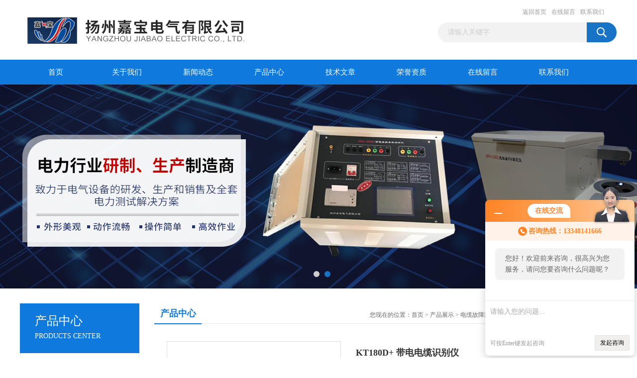

--- FILE ---
content_type: text/html; charset=utf-8
request_url: http://www.yzjiabao.com/Products-14928586.html
body_size: 14542
content:
<!DOCTYPE html PUBLIC "-//W3C//DTD XHTML 1.0 Transitional//EN" "http://www.w3.org/TR/xhtml1/DTD/xhtml1-transitional.dtd">
<html xmlns="http://www.w3.org/1999/xhtml">
<head>
<meta http-equiv="Content-Type" content="text/html; charset=utf-8" />
<TITLE>KT180D+ 带电电缆识别仪-扬州嘉宝电气有限公司</TITLE>
<META NAME="Keywords" CONTENT="KT180D+ 带电电缆识别仪">
<META NAME="Description" CONTENT="扬州嘉宝电气有限公司所提供的KT180D+ 带电电缆识别仪质量可靠、规格齐全,扬州嘉宝电气有限公司不仅具有专业的技术水平,更有良好的售后服务和优质的解决方案,欢迎您来电咨询此产品具体参数及价格等详细信息！">
<link href="/Skins/16837/css/css.css" rel="stylesheet" type="text/css" />
<script type="text/javascript" src="/Skins/16837/js/jquery.pack.js"></script>
<script type="text/javascript" src="/Skins/16837/js/jquery.SuperSlide.js"></script>

<script type="application/ld+json">
{
"@context": "https://ziyuan.baidu.com/contexts/cambrian.jsonld",
"@id": "http://www.yzjiabao.com/Products-14928586.html",
"title": "KT180D+ 带电电缆识别仪",
"pubDate": "2023-04-24T10:59:38",
"upDate": "2025-07-22T18:15:41"
    }</script>
<script type="text/javascript" src="/ajax/common.ashx"></script>
<script src="/ajax/NewPersonalStyle.Classes.SendMSG,NewPersonalStyle.ashx" type="text/javascript"></script>
<script type="text/javascript">
var viewNames = "";
var cookieArr = document.cookie.match(new RegExp("ViewNames" + "=[_0-9]*", "gi"));
if (cookieArr != null && cookieArr.length > 0) {
   var cookieVal = cookieArr[0].split("=");
    if (cookieVal[0] == "ViewNames") {
        viewNames = unescape(cookieVal[1]);
    }
}
if (viewNames == "") {
    var exp = new Date();
    exp.setTime(exp.getTime() + 7 * 24 * 60 * 60 * 1000);
    viewNames = new Date().valueOf() + "_" + Math.round(Math.random() * 1000 + 1000);
    document.cookie = "ViewNames" + "=" + escape(viewNames) + "; expires" + "=" + exp.toGMTString();
}
SendMSG.ToSaveViewLog("14928586", "ProductsInfo",viewNames, function() {});
</script>
<script language="javaScript" src="/js/JSChat.js"></script><script language="javaScript">function ChatBoxClickGXH() { DoChatBoxClickGXH('http://chat.ybzhan.cn',25565) }</script><script>!window.jQuery && document.write('<script src="https://public.mtnets.com/Plugins/jQuery/2.2.4/jquery-2.2.4.min.js">'+'</scr'+'ipt>');</script><script type="text/javascript" src="http://chat.ybzhan.cn/chat/KFCenterBox/16837"></script><script type="text/javascript" src="http://chat.ybzhan.cn/chat/KFLeftBox/16837"></script><script>
(function(){
var bp = document.createElement('script');
var curProtocol = window.location.protocol.split(':')[0];
if (curProtocol === 'https') {
bp.src = 'https://zz.bdstatic.com/linksubmit/push.js';
}
else {
bp.src = 'http://push.zhanzhang.baidu.com/push.js';
}
var s = document.getElementsByTagName("script")[0];
s.parentNode.insertBefore(bp, s);
})();
</script>
</head>
<body>
<div id="header_box">
  <div id="header">
    <div class="logo"><a href="/"><img src="/Skins/16837/images/logo.jpg" border="0" /></a></div>
    <div class="top_right">
      <div class="top_nav"><a href="/">返回首页</a> <a href="/order.html">在线留言</a> <a href="/contact.html">联系我们</a></div>
      <div id="search">
                    <form id="form1" name="form1" method="post" onsubmit="return checkFrom(this);" action="/products.html">
                    <input name="keyword" type="text" class="ss_input"onfocus="if (value =='请输入关键字'){value =''}" onblur="if (value =='')" value="请输入关键字"  />
                    <input name="" type="submit" class="ss_an" value="" />
                    </form>
                    
                    
                </div>
    </div>
  </div>
</div>
<div id="nav_box">
  <ul id="nav">
    <li><a href="/">首页</a></li>
    <li><a href="/aboutus.html" rel="nofollow">关于我们</a> </li>
    <li><a href="/news.html">新闻动态</a></li>
    <li><a href="/products.html">产品中心</a></li>
    <li><a href="/article.html">技术文章</a></li>
    <li><a href="/honor.html"rel="nofollow">荣誉资质</a></li>
    <li><a href="/order.html">在线留言</a></li>
    <li class="no_x"><a href="/contact.html"rel="nofollow">联系我们</a></li>
  </ul> 
</div>
<script src="http://www.ybzhan.cn/mystat.aspx?u=jabooo"></script>
<div id="banner_big">
  <div class="picBtnLeft">
    <!--数字按钮-->
    <div class="hd"><ul><li></li><li></li></ul></div>
    <div class="bd">
      <ul>
        <li>
          <div class="bg"></div>
          <div class="pic"><a href="/products.html"><img src="/Skins/16837/images/ba1.jpg"/></a></div>
          <div class="title"><a></a></div>
        </li>
        <li>
          <div class="bg"></div>
          <div class="pic"><a href="/products.html"><img src="/Skins/16837/images/ba2.jpg"/></a></div>
          <div class="title"><a></a></div>
        </li>
      </ul>
    </div>
  </div>
  <script type="text/javascript">jQuery("#banner_big .picBtnLeft").slide({ mainCell:".bd ul",autoPlay:true });</script>
</div>
<div id="content_top">
  <div id="ny_content">
    <div class="ny_left">
      <div class="zc_l fl">
			<div class="menu_top"><h3>产品中心</h3><p>PRODUCTS CENTER</p></div>
            <ul class="pro_menu">
             
              <li><a href="/ParentList-463737.html" title="电缆故障测试仪" onmouseover="showsubmenu('电缆故障测试仪')">电缆故障测试仪</a></li>
              <div id="submenu_电缆故障测试仪" style="display:none">
               <dl>
                  
                     <dd><a href="/SonList-938020.html" title="电缆综合测试仪">电缆综合测试仪</a></dd>
                   
                     <dd><a href="/SonList-937984.html" title="电缆热补压号热风干燥机">电缆热补压号热风干燥机</a></dd>
                   
                     <dd><a href="/SonList-937800.html" title="输电线路参数测试仪">输电线路参数测试仪</a></dd>
                   
                     <dd><a href="/SonList-937799.html" title="高压电缆外护套故障定位仪">高压电缆外护套故障定位仪</a></dd>
                   
                     <dd><a href="/SonList-463747.html" title="地下管线探测仪">地下管线探测仪</a></dd>
                   
                     <dd><a href="/SonList-463746.html" title="高压电缆安全刺扎器">高压电缆安全刺扎器</a></dd>
                   
                     <dd><a href="/SonList-463745.html" title="电缆识别仪">电缆识别仪</a></dd>
                   
                     <dd><a href="/SonList-463744.html" title="路灯电缆故障测试仪">路灯电缆故障测试仪</a></dd>
                   
                     <dd><a href="/SonList-463743.html" title="通信电缆故障测试仪">通信电缆故障测试仪</a></dd>
                   
                     <dd><a href="/SonList-463741.html" title="矿用杂散电流测定仪">矿用杂散电流测定仪</a></dd>
                   
                     <dd><a href="/SonList-463740.html" title="矿用电缆故障探伤仪">矿用电缆故障探伤仪</a></dd>
                   
                     <dd><a href="/SonList-463738.html" title="电缆故障测试仪">电缆故障测试仪</a></dd>
                   
                 </dl>
               </div>
              
              <li><a href="/products.html">查看更多</a></li>
           </ul>
		</div>
		<div class="zc_l fl">
			<div class="menu_top"><h3>相关文章</h3><p>RELEVANT ARTICLES</p></div>
            <ul id="ny_newslb_box">
			
		           <li><a href="/Article-318035.html">带电电缆识别仪使用方法</a></li>
              
		           <li><a href="/Article-210718.html">交、直流耐压试验介绍</a></li>
              
		           <li><a href="/Article-633056.html">高压电缆故障检测仪的故障原因</a></li>
              
		           <li><a href="/Article-76503.html">回路电阻测试仪常见故障排除方法</a></li>
              
		           <li><a href="/Article-329966.html">简介大电流发生器产品内部变压器中铁芯CORE</a></li>
              
		           <li><a href="/Article-340300.html">耐压测试仪接线方法及测试步骤</a></li>
              
		           <li><a href="/Article-508183.html">规范操作是工频耐压试验仪安全作业的前提和保证</a></li>
              
		           <li><a href="/Article-643627.html">高压试验是确保电力变压器安全运行的必要措施</a></li>
              
		           <li><a href="/Article-762989.html">智能回路电阻测试仪的功能特点详解</a></li>
              
		           <li><a href="/Article-743537.html">高压开关机械特性测试仪的发展趋势及挑战</a></li>
              
			</ul>
		</div>
    </div>
    <div class="ny_right">
      <div id="ny_bt"><b>产品中心</b><span>您现在的位置：<a href="/">首页</a> > <a href="/products.html">产品展示</a> > <a href="/ParentList-463737.html">电缆故障测试仪</a> > <a href="/SonList-463745.html"><strong>电缆识别仪</strong></a> > KT180D+ 带电电缆识别仪</span></div>
      <div id="ny_con">
        <div id="nr_main_box">
          <div id="pro_detail_box01"><!--产品图片和基本资料-->
            <div id="pro_detail_text"><!--产品基本信息-->
              <h1>KT180D+ 带电电缆识别仪</h1>
              <div class="pro_ms">
                <p class="gxsj">更新时间：2025-07-22</p>
                <h2 class="bt">简要描述：</h2>
                 <p class="xqms">KT180D+ 带电电缆识别仪同时具有带电电缆识别、停电电缆识别、交流电流测试、交流电压测试功能，由发射机、发射电流钳、接收机、接收柔性电流钳等组成，带电电缆识别时，可以在发射端预先标定10条电缆，再到远端接收识别，大大节省工程人员往返操作时间，提高工作效率。</p>
              </div>
              <div class="c_prodetail">
                <p><img src="/Skins/16837/images/pro_arr_tel.gif" />&nbsp;&nbsp;免费咨询：86-514-88771234，0514-88776881</p>
                <p><a href="mailto:88776881@163.com"><img src="/Skins/16837/images/pro_arr_email.gif"/>&nbsp;&nbsp;发邮件给我们：88776881@163.com</a></p>
                
                <div id="clear"></div>
              </div>
            </div><!--产品基本信息-->
            <div id="preview">
                <div class="proimg_xq"><a href="http://img61.ybzhan.cn/gxhpic_bc3e9dcd85/d69c016c8587526c37d3b0dd55c7afa665adc4e347e09e3951559929e40777477754f613225d2539.jpg"  title=""  class="xqimg"><img src="http://img61.ybzhan.cn/gxhpic_bc3e9dcd85/d69c016c8587526c37d3b0dd55c7afa665adc4e347e09e3951559929e40777477754f613225d2539.jpg"/></a></div>
            
            </div><!--产品图片-->
          </div> <!--产品图片和基本资料 END-->
          <div id="clear"></div>
          <div id="ny_pro_box02"><!--商品介绍、详细参数、售后服务-->
            <div id="con"><!--TAB切换 BOX-->
              <ul id="tags"><!--TAB 标题切换-->
                <li class=selectTag><a onmouseover="selectTag('tagContent0',this)" href="javascript:void(0)"onFocus="this.blur()">产品介绍</a> </li>
                <li><a onmouseover="selectTag('tagContent1',this)" href="javascript:void(0)"onFocus="this.blur()">相关产品</a> </li>
                <li><a onmouseover="selectTag('tagContent2',this)" href="javascript:void(0)"onFocus="this.blur()">留言询价</a> </li>
              </ul><!--TAB 标题切换 END-->
              <div id=tagContent><!--内容-->
                <div class="tagContent selectTag" id=tagContent0><p style="text-align: center;"><strong>KT180D+ 带电电缆识别仪</strong></p><p style="line-height:28px"><span style="font-size:20px;font-family:&#39;微软雅黑&#39;,sans-serif">一．简介</span></p><p style="text-indent:32px;line-height:28px"><strong><span style="font-size:16px;font-family:&#39;微软雅黑&#39;,sans-serif"></span></strong><strong style="text-align: center; white-space: normal;">KT180D+ 带电电缆识别仪</strong><strong><span style="font-size:16px;font-family:&#39;微软雅黑&#39;,sans-serif"></span></strong><strong><span style="font-size:16px;font-family: &#39;微软雅黑&#39;,sans-serif">，</span></strong><span style="font-size:16px;font-family:&#39;微软雅黑&#39;,sans-serif">又名<strong>电缆识别仪、多功能电缆识别仪、智能电缆识别仪</strong>，是</span><span style="font-size:16px;font-family:&#39;微软雅黑&#39;,sans-serif">为</span><span style="font-size:16px;font-family:&#39;微软雅黑&#39;,sans-serif">电力电缆工程师和电缆工</span><span style="font-size:16px;font-family: &#39;微软雅黑&#39;,sans-serif">解决</span><span style="font-size:16px;font-family:&#39;微软雅黑&#39;,sans-serif">电缆识别的</span><span style="font-size:16px;font-family:&#39;微软雅黑&#39;,sans-serif">技术问题</span><span style="font-size:16px;font-family:&#39;微软雅黑&#39;,sans-serif">而设计的。用户通过仪器从多根电缆中准确识别出其中某一根目标电缆，</span><span style="font-size:16px;font-family:&#39;微软雅黑&#39;,sans-serif">避免误锯带电电缆而引发严重事故。电缆识别是从电缆两端的操作开始的，必须保证电缆两端的双重编号准确无误，本仪器设计采用了<span>PSK</span>技术，结合精准算法。无论现场工作人员的记忆多么可靠，都不能代替专业仪器的识别。本产品同时具有带电电缆识别</span><span style="font-size:16px;font-family:&#39;微软雅黑&#39;,sans-serif">、</span><span style="font-size:16px;font-family: &#39;微软雅黑&#39;,sans-serif">停电电缆识别、交流电流测试、交流电压测试功能，</span><span style="font-size:16px;font-family:&#39;微软雅黑&#39;,sans-serif">由</span><strong><span style="font-size:16px;font-family: &#39;微软雅黑&#39;,sans-serif">发射</span></strong><strong><span style="font-size:16px;font-family:&#39;微软雅黑&#39;,sans-serif">机</span></strong><span style="font-size:16px;font-family:&#39;微软雅黑&#39;,sans-serif">、<strong>发射电流钳、接收</strong></span><strong><span style="font-size:16px;font-family:&#39;微软雅黑&#39;,sans-serif">机</span></strong><span style="font-size:16px;font-family:&#39;微软雅黑&#39;,sans-serif">、<strong>接收</strong></span><strong><span style="font-size:16px;font-family:&#39;微软雅黑&#39;,sans-serif">柔性电流钳</span></strong><span style="font-size:16px;font-family:&#39;微软雅黑&#39;,sans-serif">等组成</span><span style="font-size:16px;font-family:&#39;微软雅黑&#39;,sans-serif">，带电电缆识别时，可以在发射端预先标定<span>10</span>条电缆，再到远端接收识别，大大节省工程人员往返操作时间，提高工作效率。</span></p><p style="text-indent:32px;line-height:28px"><strong><span style="font-size:16px;font-family:&#39;微软雅黑&#39;,sans-serif">发射机</span></strong><span style="font-size:16px;font-family:&#39;微软雅黑&#39;,sans-serif">：带电电缆识别、停电电缆识别时发射信号给目标电缆，内置大功能率可充锂电池，自动阻抗匹配，全自动保护。</span><span style="font-size:16px;font-family:&#39;微软雅黑&#39;,sans-serif">发射机采用一体化专用工具箱式设计，用</span><span style="font-size:16px;font-family:&#39;微软雅黑&#39;,sans-serif;color:black;background:white">聚丙烯塑胶作为原料，添加新型复合填充料一次注塑成形</span><span style="font-size:16px;font-family:&#39;微软雅黑&#39;,sans-serif">，密度小、强度、刚度、硬度、耐磨性、耐热性、绝缘性能更*，其箱体能承受约200kg的压力，主机超大LCD</span><span style="font-size:16px;font-family:&#39;微软雅黑&#39;,sans-serif">实时</span><span style="font-size:16px;font-family:&#39;微软雅黑&#39;,sans-serif">显示</span><span style="font-size:16px;font-family:&#39;微软雅黑&#39;,sans-serif">剩余电池电量</span><span style="font-size:16px;font-family:&#39;微软雅黑&#39;,sans-serif">，</span><span style="font-size:16px;font-family:&#39;微软雅黑&#39;,sans-serif">白色</span><span style="font-size:16px;font-family:&#39;微软雅黑&#39;,sans-serif">背光、</span><span style="font-size:16px;font-family:&#39;微软雅黑&#39;,sans-serif">发射信号动态</span><span style="font-size:16px;font-family:&#39;微软雅黑&#39;,sans-serif">指示，一目了然</span><span style="font-size:16px;font-family:&#39;微软雅黑&#39;,sans-serif">。</span></p><p style="text-indent:32px;line-height:28px"><strong><span style="font-size:16px;font-family:&#39;微软雅黑&#39;,sans-serif">发射钳</span></strong><span style="font-size:16px;font-family:&#39;微软雅黑&#39;,sans-serif">：带电电缆识别时，发射钳将发射机发出的信号耦合到目标电缆上，钳口尺寸</span><span style="font-size:16px;font-family:&#39;微软雅黑&#39;,sans-serif;color:black;background:white">&Phi;</span><span style="font-size:16px;font-family:&#39;微软雅黑&#39;,sans-serif">125</span><span style="font-size:16px;font-family:&#39;微软雅黑&#39;,sans-serif">mm</span><span style="font-size:16px;font-family:&#39;微软雅黑&#39;,sans-serif">，发射钳具有方向性，发射信号从发射钳上箭头指示方向流入。</span></p><p style="text-indent:32px;line-height:28px"><strong><span style="font-size:16px;font-family:&#39;微软雅黑&#39;,sans-serif">带电识别时</span></strong><span style="font-size:16px;font-family:&#39;微软雅黑&#39;,sans-serif">：采用卡钳耦合输出脉冲电流，发射四种频率：<span>625Hz</span>、<span>1562Hz</span>、<span>2500Hz</span>、<span>10kHz</span>，通过发射钳耦合到目标电缆上（目标电缆为三芯带铠电缆），给电缆线芯注入复合脉冲电流信号，该脉冲电流在目标电缆周围产生电磁场，供接收机和柔性电流钳检测和识别；因脉冲电流有方向性，所以检测也具有方向性。</span></p><p style="text-indent:32px;line-height:28px"><strong><span style="font-size:16px;font-family:&#39;微软雅黑&#39;,sans-serif">停电识别时</span></strong><span style="font-size:16px;font-family:&#39;微软雅黑&#39;,sans-serif">：采用直连输出脉冲电流，给电缆线芯注入脉冲编码电流信号，该电流在目标电缆周围产生电磁场，供接收机和柔性电流钳检测、解码、识别；因电流有方向性，所以检测也具有方向性。</span></p><p style="text-indent:32px;line-height:28px"><strong><span style="font-size:16px;font-family:&#39;微软雅黑&#39;,sans-serif">接收</span></strong><strong><span style="font-size:16px;font-family:&#39;微软雅黑&#39;,sans-serif">机</span></strong><span style="font-size:16px;font-family:&#39;微软雅黑&#39;,sans-serif">：为手持设备，</span><span style="font-size:16px;font-family:&#39;微软雅黑&#39;,sans-serif">3.5寸彩色液晶屏</span><span style="font-size:16px;font-family:&#39;微软雅黑&#39;,sans-serif">，内置</span><span style="font-size:16px;font-family:&#39;微软雅黑&#39;,sans-serif">高速微处理器，</span><span style="font-size:16px;font-family:&#39;微软雅黑&#39;,sans-serif">结合精准算法，对发射机的脉冲编码电流信号进行识别并解码，带电识别时具有发射信号标定功能，同时可以标定<span>10</span>条电缆，显示信号强度和检测结果，精美直观；彩色刻度条动态显示，一目了然，电缆识别成功打√，非目标电缆打×，</span><span style="font-size:16px;font-family:&#39;微软雅黑&#39;,sans-serif">能</span><span style="font-size:16px;font-family:&#39;微软雅黑&#39;,sans-serif">快速自动</span><span style="font-size:16px;font-family:&#39;微软雅黑&#39;,sans-serif">识别目标电缆</span><span style="font-size:16px;font-family:&#39;微软雅黑&#39;,sans-serif">。同时可测试电压量程为</span><span style="font-size:16px;font-family: &#39;微软雅黑&#39;,sans-serif">AC 0.0</span><span style="font-size:16px;font-family:&#39;微软雅黑&#39;,sans-serif">0</span><span style="font-size:16px;font-family:&#39;微软雅黑&#39;,sans-serif">V～600V(50Hz/60Hz)</span><span style="font-size:16px;font-family:&#39;微软雅黑&#39;,sans-serif">，可测交流电流量程为<span>AC 0.00A~5000A</span></span><span style="font-size:16px;font-family:&#39;微软雅黑&#39;,sans-serif">(50Hz/60Hz)</span><span style="font-size:16px;font-family:&#39;微软雅黑&#39;,sans-serif">，可测电流频率<span>45</span></span><span style="font-size: 16px;font-family:&#39;微软雅黑&#39;,sans-serif">Hz～</span><span style="font-size: 16px;font-family:&#39;微软雅黑&#39;,sans-serif">70</span><span style="font-size:16px;font-family:&#39;微软雅黑&#39;,sans-serif">Hz</span><span style="font-size:16px;font-family:&#39;微软雅黑&#39;,sans-serif">。</span></p><p style="text-indent:32px;line-height:28px"><strong><span style="font-size:16px;font-family:&#39;微软雅黑&#39;,sans-serif">柔性</span></strong><strong><span style="font-size:16px;font-family:&#39;微软雅黑&#39;,sans-serif">电流钳</span></strong><span style="font-size:16px;font-family:&#39;微软雅黑&#39;,sans-serif">：</span><span style="font-size:16px;font-family:&#39;微软雅黑&#39;,sans-serif">为洛氏线圈，具有瞬态跟踪能力，</span><span style="font-size:16px;font-family:&#39;微软雅黑&#39;,sans-serif">能快速识别发射机产生的脉冲编码电流，适用于粗电缆</span><span style="font-size:16px;font-family:&#39;微软雅黑&#39;,sans-serif">或形状不规则的导体。其钳口内径为</span><span style="font-size: 16px;font-family:&#39;微软雅黑&#39;,sans-serif">约<span>200</span></span><span style="font-size:16px;font-family: &#39;微软雅黑&#39;,sans-serif">mm，可钳<span style="color:black;background:white">&Phi;</span></span><span style="font-size:16px;font-family:&#39;微软雅黑&#39;,sans-serif">200</span><span style="font-size:16px;font-family:&#39;微软雅黑&#39;,sans-serif">mm以下的电缆，不必断开被测线路，非接触测量，安全</span><span style="font-size:16px;font-family:&#39;微软雅黑&#39;,sans-serif">快速</span><span style="font-size:16px;font-family:&#39;微软雅黑&#39;,sans-serif">。</span></p><p style="text-indent:32px;line-height:28px"><strong><span style="font-size:16px;font-family:&#39;微软雅黑&#39;,sans-serif">特别提示：</span></strong><strong><span style="font-size:16px;font-family: &#39;微软雅黑&#39;,sans-serif">本</span></strong><strong><span style="font-size:16px;font-family:&#39;微软雅黑&#39;,sans-serif">电缆识别仪同时具有</span></strong><strong><span style="font-size:16px;font-family: &#39;微软雅黑&#39;,sans-serif">带电电缆识别及停电电缆识别功能，停电电缆识别时：严禁接入带电电缆中。</span></strong><strong><span style="font-size:16px;font-family: &#39;微软雅黑&#39;,sans-serif">带</span></strong><strong><span style="font-size:16px;font-family:&#39;微软雅黑&#39;,sans-serif">电电缆识别只适用于三芯带铠电缆。</span></strong><strong><span style="font-size:16px;font-family:&#39;微软雅黑&#39;,sans-serif">识别时，发射钳、接收钳不能混用，同时要保证输入信号方向的一致。</span></strong></p><p style="line-height:23px"><span style="font-size:20px;font-family:&#39;微软雅黑&#39;,sans-serif">二．技术规格</span></p><p style="text-indent:32px;line-height:27px"><strong><span style="font-size:16px;font-family:&#39;微软雅黑&#39;,sans-serif">&nbsp;</span></strong></p><p style="text-indent:31px;line-height:27px"><strong><span style="font-size:16px;font-family:&#39;微软雅黑&#39;,sans-serif">1</span></strong><span><strong><span style="font-size:16px;font-family:&#39;微软雅黑&#39;,sans-serif">．基准条件和工作条件</span></strong></span><strong></strong></p><div class="tabledivclass" style="width: 99%; float: left;"><table border="1" cellspacing="0" cellpadding="0" width="603" align="left" style="max-width: 748px;"><tbody><tr style=";height:21px" class="firstRow"><td width="149" style="border: 1px solid windowtext; background: rgb(127, 127, 127); padding: 0px 7px;" height="21"><p style="text-align:center;text-indent:32px;line-height:27px"><strong><span style="font-size:16px;font-family:&#39;微软雅黑&#39;,sans-serif;color:black">影响量</span></strong><strong></strong></p></td><td width="147" style="border-top: 1px solid windowtext; border-right: 1px solid windowtext; border-bottom: 1px solid windowtext; border-image: initial; border-left: none; background: rgb(127, 127, 127); padding: 0px 7px;" height="21"><p style="text-align:center;text-indent:32px;line-height:27px"><strong><span style="font-size:16px;font-family:&#39;微软雅黑&#39;,sans-serif;color:black">基准条件</span></strong><strong></strong></p></td><td width="175" style="border-top: 1px solid windowtext; border-right: 1px solid windowtext; border-bottom: 1px solid windowtext; border-image: initial; border-left: none; background: rgb(127, 127, 127); padding: 0px 7px;" height="21"><p style="text-align:center;text-indent:32px;line-height:27px"><strong><span style="font-size:16px;font-family:&#39;微软雅黑&#39;,sans-serif;color:black">工作条件</span></strong><strong></strong></p></td><td width="133" style="border-top: 1px solid windowtext; border-right: 1px solid windowtext; border-bottom: 1px solid windowtext; border-image: initial; border-left: none; background: rgb(127, 127, 127); padding: 0px 7px;" height="21"><p style="text-align:center;text-indent:32px;line-height:27px"><strong><span style="font-size:16px;font-family:&#39;微软雅黑&#39;,sans-serif;color:black">备注</span></strong><strong></strong></p></td></tr><tr style=";height:21px"><td width="149" style="border-right: 1px solid windowtext; border-bottom: 1px solid windowtext; border-left: 1px solid windowtext; border-image: initial; border-top: none; padding: 0px 7px;" height="21"><p style="text-align:center;text-indent:32px;line-height:27px"><span style="font-size:16px;font-family:   &#39;微软雅黑&#39;,sans-serif">环境温度</span></p></td><td width="147" style="border-top: none; border-left: none; border-bottom: 1px solid windowtext; border-right: 1px solid windowtext; padding: 0px 7px;" height="21"><p style="text-align:center;text-indent:32px;line-height:27px"><span style="font-size:16px;font-family:&#39;微软雅黑&#39;,sans-serif">23</span><span style="font-size:16px;font-family:&#39;微软雅黑&#39;,sans-serif">℃&plusmn;<span>1</span>℃</span></p></td><td width="175" style="border-top: none; border-left: none; border-bottom: 1px solid windowtext; border-right: 1px solid windowtext; padding: 0px 7px;" height="21"><p style="text-align:center;text-indent:32px;line-height:27px"><span style="font-size:16px;font-family:&#39;微软雅黑&#39;,sans-serif">-10</span><span style="font-size:16px;font-family:&#39;微软雅黑&#39;,sans-serif">℃～<span>40</span>℃</span></p></td><td width="133" style="border-top: none; border-left: none; border-bottom: 1px solid windowtext; border-right: 1px solid windowtext; padding: 0px 7px;" height="21"><p style="text-align:center;text-indent:32px;line-height:27px"><span style="font-size:16px;font-family:&#39;微软雅黑&#39;,sans-serif">/</span></p></td></tr><tr style=";height:13px"><td width="149" style="border-right: 1px solid windowtext; border-bottom: 1px solid windowtext; border-left: 1px solid windowtext; border-image: initial; border-top: none; padding: 0px 7px;" height="13"><p style="text-align:center;text-indent:32px;line-height:27px"><span style="font-size:16px;font-family:   &#39;微软雅黑&#39;,sans-serif">环境湿渡</span></p></td><td width="147" style="border-top: none; border-left: none; border-bottom: 1px solid windowtext; border-right: 1px solid windowtext; padding: 0px 7px;" height="13"><p style="text-align:center;text-indent:32px;line-height:27px"><span style="font-size:16px;font-family:&#39;微软雅黑&#39;,sans-serif">40%</span><span style="font-size:16px;font-family:&#39;微软雅黑&#39;,sans-serif">～<span>60%</span></span></p></td><td width="175" style="border-top: none; border-left: none; border-bottom: 1px solid windowtext; border-right: 1px solid windowtext; padding: 0px 7px;" height="13"><p style="text-align:center;text-indent:32px;line-height:27px"><span style="font-size:16px;font-family:   &#39;微软雅黑&#39;,sans-serif">＜<span>80%</span></span></p></td><td width="133" style="border-top: none; border-left: none; border-bottom: 1px solid windowtext; border-right: 1px solid windowtext; padding: 0px 7px;" height="13"><p style="text-align:center;text-indent:32px;line-height:27px"><span style="font-size:16px;font-family:&#39;微软雅黑&#39;,sans-serif">/</span></p></td></tr><tr style=";height:24px"><td width="149" style="border-right: 1px solid windowtext; border-bottom: 1px solid windowtext; border-left: 1px solid windowtext; border-image: initial; border-top: none; padding: 0px 7px;" height="24"><p style="text-align:center;text-indent:32px;line-height:27px"><span style="font-size:16px;font-family:   &#39;微软雅黑&#39;,sans-serif">被测电压电流频率</span></p></td><td width="147" style="border-top: none; border-left: none; border-bottom: 1px solid windowtext; border-right: 1px solid windowtext; padding: 0px 7px;" height="24"><p style="text-align:center;text-indent:32px;line-height:27px"><span style="font-size:16px;font-family:&#39;微软雅黑&#39;,sans-serif">50Hz</span><span style="font-size:16px;font-family:&#39;微软雅黑&#39;,sans-serif">&plusmn;<span>1Hz</span></span></p></td><td width="175" style="border-top: none; border-left: none; border-bottom: 1px solid windowtext; border-right: 1px solid windowtext; padding: 0px 7px;" height="24"><p style="text-align:center;text-indent:32px;line-height:27px"><span style="font-size:16px;font-family:&#39;微软雅黑&#39;,sans-serif">45Hz~70Hz</span></p></td><td width="133" style="border-top: none; border-left: none; border-bottom: 1px solid windowtext; border-right: 1px solid windowtext; padding: 0px 7px;" height="24"><p style="text-align:center;text-indent:32px;line-height:27px"><span style="font-size:16px;font-family:   &#39;微软雅黑&#39;,sans-serif">测试电压电流时</span></p></td></tr><tr style=";height:10px"><td width="149" style="border-right: 1px solid windowtext; border-bottom: 1px solid windowtext; border-left: 1px solid windowtext; border-image: initial; border-top: none; padding: 0px 7px;" height="10"><p style="text-align:center;text-indent:32px;line-height:27px"><span style="font-size:16px;font-family:   &#39;微软雅黑&#39;,sans-serif">接收机工作电压</span></p></td><td width="147" style="border-top: none; border-left: none; border-bottom: 1px solid windowtext; border-right: 1px solid windowtext; padding: 0px 7px;" height="10"><p style="text-align:center;text-indent:32px;line-height:27px"><span style="font-size:16px;font-family:&#39;微软雅黑&#39;,sans-serif">7.4V</span><span style="font-size:16px;font-family:&#39;微软雅黑&#39;,sans-serif">&plusmn;<span>0.5V</span></span></p></td><td width="175" style="border-top: none; border-left: none; border-bottom: 1px solid windowtext; border-right: 1px solid windowtext; padding: 0px 7px;" height="10"><p style="text-align:center;text-indent:32px;line-height:27px"><span style="font-size:16px;font-family:&#39;微软雅黑&#39;,sans-serif">7.4V</span><span style="font-size:16px;font-family:&#39;微软雅黑&#39;,sans-serif">&plusmn;<span>1V</span></span></p></td><td width="133" style="border-top: none; border-left: none; border-bottom: 1px solid windowtext; border-right: 1px solid windowtext; padding: 0px 7px;" height="10"><p style="text-align:center;text-indent:32px;line-height:27px"><span style="font-size:16px;font-family:&#39;微软雅黑&#39;,sans-serif">/</span></p></td></tr><tr style=";height:10px"><td width="149" style="border-right: 1px solid windowtext; border-bottom: 1px solid windowtext; border-left: 1px solid windowtext; border-image: initial; border-top: none; padding: 0px 7px;" height="10"><p style="text-align:center;text-indent:32px;line-height:27px"><span style="font-size:16px;font-family:   &#39;微软雅黑&#39;,sans-serif">发射机工作电压</span></p></td><td width="147" style="border-top: none; border-left: none; border-bottom: 1px solid windowtext; border-right: 1px solid windowtext; padding: 0px 7px;" height="10"><p style="text-align:center;text-indent:32px;line-height:27px"><span style="font-size:16px;font-family:&#39;微软雅黑&#39;,sans-serif">11.1V</span><span style="font-size:16px;font-family:&#39;微软雅黑&#39;,sans-serif">&plusmn;<span>0.5V</span></span></p></td><td width="175" style="border-top: none; border-left: none; border-bottom: 1px solid windowtext; border-right: 1px solid windowtext; padding: 0px 7px;" height="10"><p style="text-align:center;text-indent:32px;line-height:27px"><span style="font-size:16px;font-family:&#39;微软雅黑&#39;,sans-serif">11.1V</span><span style="font-size:16px;font-family:&#39;微软雅黑&#39;,sans-serif">&plusmn;<span>1.5V</span></span></p></td><td width="133" style="border-top: none; border-left: none; border-bottom: 1px solid windowtext; border-right: 1px solid windowtext; padding: 0px 7px;" height="10"><p style="text-align:center;text-indent:32px;line-height:27px"><span style="font-size:16px;font-family:&#39;微软雅黑&#39;,sans-serif">/</span></p></td></tr><tr style=";height:10px"><td width="149" style="border-right: 1px solid windowtext; border-bottom: 1px solid windowtext; border-left: 1px solid windowtext; border-image: initial; border-top: none; padding: 0px 7px;" height="10"><p style="text-align:center;text-indent:32px;line-height:27px"><span style="font-size:16px;font-family:   &#39;微软雅黑&#39;,sans-serif">外电场、磁场</span></p></td><td width="454" colspan="3" style="border-top: none; border-left: none; border-bottom: 1px solid windowtext; border-right: 1px solid windowtext; padding: 0px 7px;" height="10"><p style="text-align:center;text-indent:32px;line-height:27px"><span style="font-size:16px;font-family:   &#39;微软雅黑&#39;,sans-serif">应避免</span></p></td></tr><tr style=";height:10px"><td width="149" style="border-right: 1px solid windowtext; border-bottom: 1px solid windowtext; border-left: 1px solid windowtext; border-image: initial; border-top: none; padding: 0px 7px;" height="10"><p style="text-align:center;text-indent:32px;line-height:27px"><span style="font-size:16px;font-family:   &#39;微软雅黑&#39;,sans-serif">被测电缆位置</span></p></td><td width="454" colspan="3" style="border-top: none; border-left: none; border-bottom: 1px solid windowtext; border-right: 1px solid windowtext; padding: 0px 7px;" height="10"><p style="text-align:center;text-indent:32px;line-height:27px"><span style="font-size:16px;font-family:   &#39;微软雅黑&#39;,sans-serif">被测电缆处于柔性电流钳的近似几何中心位置</span></p></td></tr></tbody></table></div><p style="text-indent:32px;line-height:27px"><strong style="text-indent: 31px;"><span style="font-size:16px;font-family:&#39;微软雅黑&#39;,sans-serif">2</span></strong><span style="text-indent: 31px;"><strong><span style="font-size:16px;font-family:&#39;微软雅黑&#39;,sans-serif">．发射机规格</span></strong></span></p><p style="text-indent:31px;line-height:27px"><strong></strong></p><div class="tabledivclass" style="width: 99%; float: left;"><table border="1" cellspacing="0" cellpadding="0" width="603" align="left" style="max-width: 748px;"><tbody><tr class="firstRow"><td width="111" style="border: 1px solid windowtext; padding: 0px 7px;"><p style="text-align:center;text-indent:0;line-height:27px"><strong><span style="font-size:16px;font-family:   &#39;微软雅黑&#39;,sans-serif;color:black">功<span><span>&nbsp;&nbsp;&nbsp; </span></span>能</span></strong><strong></strong></p></td><td width="325" style="border-top: 1px solid windowtext; border-right: 1px solid windowtext; border-bottom: 1px solid windowtext; border-image: initial; border-left: none; padding: 0px 7px;"><p style="text-indent:0;line-height:   27px"><span style="font-size:16px;font-family:&#39;微软雅黑&#39;,sans-serif;color:black">发射复合脉冲频率电流信号，显示剩余电池电压，发射状态动态指示</span><strong></strong></p></td></tr><tr><td width="111" style="border-right: 1px solid windowtext; border-bottom: 1px solid windowtext; border-left: 1px solid windowtext; border-image: initial; border-top: none; padding: 0px 7px;"><p style="text-align:center;text-indent:0;line-height:27px"><strong><span style="font-size:16px;font-family:   &#39;微软雅黑&#39;,sans-serif;color:black">电<span><span>&nbsp;&nbsp;&nbsp; </span></span>源</span></strong><strong></strong></p></td><td width="325" style="border-top: none; border-left: none; border-bottom: 1px solid windowtext; border-right: 1px solid windowtext; padding: 0px 7px;"><p style="text-indent:0;line-height:   27px"><span style="font-size:16px;font-family:&#39;微软雅黑&#39;,sans-serif;color:black">11.1V</span><span style="font-size:16px;font-family:&#39;微软雅黑&#39;,sans-serif;color:black">大容量可充锂电池，充满电连续工作约<span>8</span>小时</span></p></td></tr><tr><td width="111" style="border-right: 1px solid windowtext; border-bottom: 1px solid windowtext; border-left: 1px solid windowtext; border-image: initial; border-top: none; padding: 0px 7px;"><p style="text-align:center;text-indent:0;line-height:27px"><strong><span style="font-size:16px;font-family:   &#39;微软雅黑&#39;,sans-serif;color:black">输出方式</span></strong><strong></strong></p></td><td width="325" style="border-top: none; border-left: none; border-bottom: 1px solid windowtext; border-right: 1px solid windowtext; padding: 0px 7px;"><p style="text-indent:0;line-height:   27px"><span style="font-size:16px;font-family:&#39;微软雅黑&#39;,sans-serif;color:black">带电识别时卡钳耦合；停电识别时直连输出</span></p></td></tr><tr><td width="111" style="border-right: 1px solid windowtext; border-bottom: 1px solid windowtext; border-left: 1px solid windowtext; border-image: initial; border-top: none; padding: 0px 7px;"><p style="text-align:center;text-indent:0;line-height:27px"><strong><span style="font-size:16px;font-family:   &#39;微软雅黑&#39;,sans-serif;color:black">发射频率</span></strong><strong></strong></p></td><td width="325" style="border-top: none; border-left: none; border-bottom: 1px solid windowtext; border-right: 1px solid windowtext; padding: 0px 7px;"><p style="text-indent:0;line-height:   27px"><span style="font-size:16px;font-family:&#39;微软雅黑&#39;,sans-serif;color:black">625Hz</span><span style="font-size:16px;font-family:&#39;微软雅黑&#39;,sans-serif;color:black">、<span>1562Hz</span>、<span>2500Hz</span>、<span>10KHz</span>（带电识别时），按上下箭头键调节发射频率</span></p></td></tr><tr><td width="111" style="border-right: 1px solid windowtext; border-bottom: 1px solid windowtext; border-left: 1px solid windowtext; border-image: initial; border-top: none; padding: 0px 7px;"><p style="text-align:center;text-indent:0;line-height:27px"><strong><span style="font-size:16px;font-family:   &#39;微软雅黑&#39;,sans-serif;color:black">脉冲电压</span></strong><strong></strong></p></td><td width="325" style="border-top: none; border-left: none; border-bottom: 1px solid windowtext; border-right: 1px solid windowtext; padding: 0px 7px;"><p style="text-indent:0;line-height:   27px"><span style="font-size:16px;font-family:&#39;微软雅黑&#39;,sans-serif;color:black">500V</span><span style="font-size:16px;font-family:&#39;微软雅黑&#39;,sans-serif;color:black">（停电识别时）</span></p></td></tr><tr><td width="111" style="border-right: 1px solid windowtext; border-bottom: 1px solid windowtext; border-left: 1px solid windowtext; border-image: initial; border-top: none; padding: 0px 7px;"><p style="text-align:center;text-indent:0;line-height:27px"><strong><span style="font-size:16px;font-family:   &#39;微软雅黑&#39;,sans-serif;color:black">脉冲电流</span></strong><strong></strong></p></td><td width="325" style="border-top: none; border-left: none; border-bottom: 1px solid windowtext; border-right: 1px solid windowtext; padding: 0px 7px;"><p style="text-indent:0;line-height:   27px"><span style="font-size:16px;font-family:&#39;微软雅黑&#39;,sans-serif;color:black">最大<span>5A</span></span><span style="font-size:16px;font-family:&#39;微软雅黑&#39;,sans-serif;color:black">（取决于回路电阻的大小）</span></p></td></tr><tr><td width="111" style="border-right: 1px solid windowtext; border-bottom: 1px solid windowtext; border-left: 1px solid windowtext; border-image: initial; border-top: none; padding: 0px 7px;"><p style="text-align:center;text-indent:0;line-height:27px"><strong><span style="font-size:16px;font-family:   &#39;微软雅黑&#39;,sans-serif;color:black">脉冲频率</span></strong><strong></strong></p></td><td width="325" style="border-top: none; border-left: none; border-bottom: 1px solid windowtext; border-right: 1px solid windowtext; padding: 0px 7px;"><p style="text-indent:0;line-height:   27px"><span style="font-size:16px;font-family:&#39;微软雅黑&#39;,sans-serif;color:black">1</span><span style="font-size:16px;font-family:&#39;微软雅黑&#39;,sans-serif;color:black">次<span>/</span>秒</span></p></td></tr><tr><td width="111" style="border-right: 1px solid windowtext; border-bottom: 1px solid windowtext; border-left: 1px solid windowtext; border-image: initial; border-top: none; padding: 0px 7px;"><p style="text-align:center;text-indent:0;line-height:27px"><strong><span style="font-size:16px;font-family:   &#39;微软雅黑&#39;,sans-serif;color:black">脉冲宽度</span></strong><strong></strong></p></td><td width="325" style="border-top: none; border-left: none; border-bottom: 1px solid windowtext; border-right: 1px solid windowtext; padding: 0px 7px;"><p style="text-indent:0;line-height:   27px"><span style="font-size:16px;font-family:&#39;微软雅黑&#39;,sans-serif;color:black">2ms</span></p></td></tr><tr><td width="111" style="border-right: 1px solid windowtext; border-bottom: 1px solid windowtext; border-left: 1px solid windowtext; border-image: initial; border-top: none; padding: 0px 7px;"><p style="text-align:center;text-indent:0;line-height:27px"><strong><span style="font-size:16px;font-family:   &#39;微软雅黑&#39;,sans-serif;color:black">测试线长</span></strong><strong></strong></p></td><td width="325" style="border-top: none; border-left: none; border-bottom: 1px solid windowtext; border-right: 1px solid windowtext; padding: 0px 7px;"><p style="text-indent:0;line-height:   27px"><span style="font-size:16px;font-family:&#39;微软雅黑&#39;,sans-serif;color:black">3</span><span style="font-size:16px;font-family:&#39;微软雅黑&#39;,sans-serif;color:black">米，带鳄鱼夹，红黑各<span>1</span>条</span></p></td></tr><tr><td width="111" style="border-right: 1px solid windowtext; border-bottom: 1px solid windowtext; border-left: 1px solid windowtext; border-image: initial; border-top: none; padding: 0px 7px;"><p style="text-align:center;text-indent:0;line-height:27px"><strong><span style="font-size:16px;font-family:   &#39;微软雅黑&#39;,sans-serif;color:black">发射钳尺寸</span></strong><strong></strong></p></td><td width="325" style="border-top: none; border-left: none; border-bottom: 1px solid windowtext; border-right: 1px solid windowtext; padding: 0px 7px;"><p style="text-indent:0;line-height:   27px"><span style="font-size:16px;font-family:&#39;微软雅黑&#39;,sans-serif;color:black">长宽厚<span>320mm×180mm×35mm</span></span></p></td></tr><tr><td width="111" style="border-right: 1px solid windowtext; border-bottom: 1px solid windowtext; border-left: 1px solid windowtext; border-image: initial; border-top: none; padding: 0px 7px;"><p style="text-align:center;text-indent:0;line-height:27px"><strong><span style="font-size:16px;font-family:   &#39;微软雅黑&#39;,sans-serif;color:black">发射钳内径</span></strong><strong></strong></p></td><td width="325" style="border-top: none; border-left: none; border-bottom: 1px solid windowtext; border-right: 1px solid windowtext; padding: 0px 7px;"><p style="text-indent:0;line-height:   27px"><span style="font-size:16px;font-family:&#39;微软雅黑&#39;,sans-serif;color:black">φ<span>125mm</span></span></p></td></tr><tr><td width="111" style="border-right: 1px solid windowtext; border-bottom: 1px solid windowtext; border-left: 1px solid windowtext; border-image: initial; border-top: none; padding: 0px 7px;"><p style="text-align:center;text-indent:0;line-height:27px"><strong><span style="font-size:16px;font-family:   &#39;微软雅黑&#39;,sans-serif;color:black">发射钳线长</span></strong><strong></strong></p></td><td width="325" style="border-top: none; border-left: none; border-bottom: 1px solid windowtext; border-right: 1px solid windowtext; padding: 0px 7px;"><p style="text-indent:0;line-height:   27px"><span style="font-size:16px;font-family:&#39;微软雅黑&#39;,sans-serif;color:black">4m</span></p></td></tr><tr><td width="111" style="border-right: 1px solid windowtext; border-bottom: 1px solid windowtext; border-left: 1px solid windowtext; border-image: initial; border-top: none; padding: 0px 7px;"><p style="text-align:center;text-indent:0;line-height:27px"><strong><span style="font-size:16px;font-family:   &#39;微软雅黑&#39;,sans-serif;color:black">接地针尺寸</span></strong><strong></strong></p></td><td width="325" style="border-top: none; border-left: none; border-bottom: 1px solid windowtext; border-right: 1px solid windowtext; padding: 0px 7px;"><p style="text-indent:0;line-height:   27px"><span style="font-size:16px;font-family:&#39;微软雅黑&#39;,sans-serif;color:black">长宽厚<span>225mm×100mm×10mm</span></span></p></td></tr><tr><td width="111" style="border-right: 1px solid windowtext; border-bottom: 1px solid windowtext; border-left: 1px solid windowtext; border-image: initial; border-top: none; padding: 0px 7px;"><p style="text-align:center;text-indent:0;line-height:27px"><strong><span style="font-size:16px;font-family:   &#39;微软雅黑&#39;,sans-serif;color:black">发射机尺寸</span></strong><strong></strong></p></td><td width="325" style="border-top: none; border-left: none; border-bottom: 1px solid windowtext; border-right: 1px solid windowtext; padding: 0px 7px;"><p style="text-indent:0;line-height:   27px"><span style="font-size:16px;font-family:&#39;微软雅黑&#39;,sans-serif;color:black">320mm×275mm×145mm</span></p></td></tr><tr><td width="111" style="border-right: 1px solid windowtext; border-bottom: 1px solid windowtext; border-left: 1px solid windowtext; border-image: initial; border-top: none; padding: 0px 7px;"><p style="text-align:center;text-indent:0;line-height:27px"><strong><span style="font-size:16px;font-family:   &#39;微软雅黑&#39;,sans-serif;color:black">显示模式</span></strong><strong></strong></p></td><td width="325" style="border-top: none; border-left: none; border-bottom: 1px solid windowtext; border-right: 1px solid windowtext; padding: 0px 7px;"><p style="text-indent:0;line-height:   27px"><span style="font-size:16px;font-family:&#39;微软雅黑&#39;,sans-serif;color:black">超大<span>LCD</span>实时显示剩余电池电压，具有背光灯</span></p></td></tr><tr><td width="111" style="border-right: 1px solid windowtext; border-bottom: 1px solid windowtext; border-left: 1px solid windowtext; border-image: initial; border-top: none; padding: 0px 7px;"><p style="text-align:center;text-indent:0;line-height:27px"><strong><span style="font-size:16px;font-family:&#39;微软雅黑&#39;,sans-serif;color:black">LCD</span></strong><strong><span style="font-size:16px;font-family:   &#39;微软雅黑&#39;,sans-serif;color:black">尺寸</span></strong><strong></strong></p></td><td width="325" style="border-top: none; border-left: none; border-bottom: 1px solid windowtext; border-right: 1px solid windowtext; padding: 0px 7px;"><p style="text-indent:0;line-height:   27px"><span style="font-size:16px;font-family:&#39;微软雅黑&#39;,sans-serif;color:black">长宽<span>128mm</span>×<span>75mm</span>；显示域<span>124mm</span>×<span>67mm</span></span></p></td></tr><tr><td width="111" style="border-right: 1px solid windowtext; border-bottom: 1px solid windowtext; border-left: 1px solid windowtext; border-image: initial; border-top: none; padding: 0px 7px;"><p style="text-align:center;text-indent:0;line-height:27px"><strong><span style="font-size:16px;font-family:   &#39;微软雅黑&#39;,sans-serif;color:black">外包装尺寸</span></strong><strong></strong></p></td><td width="325" style="border-top: none; border-left: none; border-bottom: 1px solid windowtext; border-right: 1px solid windowtext; padding: 0px 7px;"><p style="text-indent:0;line-height:   27px"><span style="font-size:16px;font-family:&#39;微软雅黑&#39;,sans-serif;color:black">长宽高<span>400mm</span>×<span>245mm</span>×<span>335mm</span></span></p></td></tr><tr><td width="111" style="border-right: 1px solid windowtext; border-bottom: 1px solid windowtext; border-left: 1px solid windowtext; border-image: initial; border-top: none; padding: 0px 7px;"><p style="text-align:center;text-indent:0;line-height:27px"><strong><span style="font-size:16px;font-family:   &#39;微软雅黑&#39;,sans-serif;color:black">工作温度</span></strong><strong></strong></p></td><td width="325" style="border-top: none; border-left: none; border-bottom: 1px solid windowtext; border-right: 1px solid windowtext; padding: 0px 7px;"><p style="text-indent:0;line-height:   27px"><span style="font-size:16px;font-family:&#39;微软雅黑&#39;,sans-serif;color:black">-10</span><span style="font-size:16px;font-family:&#39;微软雅黑&#39;,sans-serif;color:black">℃～<span>40</span>℃</span></p></td></tr><tr><td width="111" style="border-right: 1px solid windowtext; border-bottom: 1px solid windowtext; border-left: 1px solid windowtext; border-image: initial; border-top: none; padding: 0px 7px;"><p style="text-align:center;text-indent:0;line-height:27px"><strong><span style="font-size:16px;font-family:   &#39;微软雅黑&#39;,sans-serif;color:black">存储条件</span></strong><strong></strong></p></td><td width="325" style="border-top: none; border-left: none; border-bottom: 1px solid windowtext; border-right: 1px solid windowtext; padding: 0px 7px;"><p style="text-indent:0;line-height:   27px"><span style="font-size:16px;font-family:&#39;微软雅黑&#39;,sans-serif;color:black">-20</span><span style="font-size:16px;font-family:&#39;微软雅黑&#39;,sans-serif;color:black">℃<span>~50</span>℃，≤<span>95</span>％<span>RH, </span>无结露</span></p></td></tr><tr><td width="111" style="border-right: 1px solid windowtext; border-bottom: 1px solid windowtext; border-left: 1px solid windowtext; border-image: initial; border-top: none; padding: 0px 7px;"><p style="text-align:center;text-indent:0;line-height:27px"><strong><span style="font-size:16px;font-family:   &#39;微软雅黑&#39;,sans-serif;color:black">背光控制</span></strong><strong></strong></p></td><td width="325" style="border-top: none; border-left: none; border-bottom: 1px solid windowtext; border-right: 1px solid windowtext; padding: 0px 7px;"><p style="text-indent:0;line-height:   27px"><span style="font-size:16px;font-family:&#39;微软雅黑&#39;,sans-serif;color:black">有，白色背光灯</span></p></td></tr><tr><td width="111" style="border-right: 1px solid windowtext; border-bottom: 1px solid windowtext; border-left: 1px solid windowtext; border-image: initial; border-top: none; padding: 0px 7px;"><p style="text-align:center;text-indent:0;line-height:27px"><strong><span style="font-size:16px;font-family:   &#39;微软雅黑&#39;,sans-serif;color:black">工作温度</span></strong><strong></strong></p></td><td width="325" style="border-top: none; border-left: none; border-bottom: 1px solid windowtext; border-right: 1px solid windowtext; padding: 0px 7px;"><p style="text-indent:0;line-height:   27px"><span style="font-size:16px;font-family:&#39;微软雅黑&#39;,sans-serif;color:black">-10</span><span style="font-size:16px;font-family:&#39;微软雅黑&#39;,sans-serif;color:black">℃～<span>40</span>℃</span></p></td></tr><tr><td width="111" style="border-right: 1px solid windowtext; border-bottom: 1px solid windowtext; border-left: 1px solid windowtext; border-image: initial; border-top: none; padding: 0px 7px;"><p style="text-align:center;text-indent:0;line-height:27px"><strong><span style="font-size:16px;font-family:   &#39;微软雅黑&#39;,sans-serif;color:black">存储条件</span></strong><strong></strong></p></td><td width="325" style="border-top: none; border-left: none; border-bottom: 1px solid windowtext; border-right: 1px solid windowtext; padding: 0px 7px;"><p style="text-indent:0;line-height:   27px"><span style="font-size:16px;font-family:&#39;微软雅黑&#39;,sans-serif;color:black">-20</span><span style="font-size:16px;font-family:&#39;微软雅黑&#39;,sans-serif;color:black">℃<span>~50</span>℃，≤<span>95</span>％<span>RH, </span>无结露</span></p></td></tr><tr><td width="111" style="border-right: 1px solid windowtext; border-bottom: 1px solid windowtext; border-left: 1px solid windowtext; border-image: initial; border-top: none; padding: 0px 7px;"><p style="text-align:center;text-indent:0;line-height:27px"><strong><span style="font-size:16px;font-family:   &#39;微软雅黑&#39;,sans-serif;color:black">仪表质量</span></strong><strong></strong></p></td><td width="325" style="border-top: none; border-left: none; border-bottom: 1px solid windowtext; border-right: 1px solid windowtext; padding: 0px 7px;"><p style="text-indent:0;line-height:   27px"><span style="font-size:16px;font-family:&#39;微软雅黑&#39;,sans-serif;color:black">发射机<span>2.5kg</span>；发射钳<span>1.12kg</span>；总质量<span>4.44kg</span>（含接收机）</span></p></td></tr><tr><td width="111" style="border-right: 1px solid windowtext; border-bottom: 1px solid windowtext; border-left: 1px solid windowtext; border-image: initial; border-top: none; padding: 0px 7px;"><p style="text-align:center;text-indent:0;line-height:27px"><strong><span style="font-size:16px;font-family:   &#39;微软雅黑&#39;,sans-serif;color:black">电池电量</span></strong><strong></strong></p></td><td width="325" style="border-top: none; border-left: none; border-bottom: 1px solid windowtext; border-right: 1px solid windowtext; padding: 0px 7px;"><p style="text-indent:0;line-height:   27px"><span style="font-size:16px;font-family:&#39;微软雅黑&#39;,sans-serif;color:black">当电池电压低于<span>9.65V</span>时，电池电压低图标显示，提醒给电池充电；低于<span>9.5V</span>时，设备自动关机</span></p></td></tr><tr><td width="111" style="border-right: 1px solid windowtext; border-bottom: 1px solid windowtext; border-left: 1px solid windowtext; border-image: initial; border-top: none; padding: 0px 7px;"><p style="text-align:center;text-indent:0;line-height:27px"><strong><span style="font-size:16px;font-family:   &#39;微软雅黑&#39;,sans-serif;color:black">充 电 器</span></strong><strong></strong></p></td><td width="325" style="border-top: none; border-left: none; border-bottom: 1px solid windowtext; border-right: 1px solid windowtext; padding: 0px 7px;"><p style="text-indent:0;line-height:   27px"><span style="font-size:16px;font-family:&#39;微软雅黑&#39;,sans-serif;color:black">12.6V DC</span><span style="font-size:16px;font-family:&#39;微软雅黑&#39;,sans-serif;color:black">充电器</span></p></td></tr><tr><td width="111" style="border-right: 1px solid windowtext; border-bottom: 1px solid windowtext; border-left: 1px solid windowtext; border-image: initial; border-top: none; padding: 0px 7px;"><p style="text-align:center;text-indent:0;line-height:27px"><strong><span style="font-size:16px;font-family:   &#39;微软雅黑&#39;,sans-serif;color:black">充电接口</span></strong><strong></strong></p></td><td width="325" style="border-top: none; border-left: none; border-bottom: 1px solid windowtext; border-right: 1px solid windowtext; padding: 0px 7px;"><p style="text-indent:0;line-height:   27px"><span style="font-size:16px;font-family:&#39;微软雅黑&#39;,sans-serif;color:black">圆形充电接口，<span>DC</span>标识</span></p></td></tr><tr><td width="111" style="border-right: 1px solid windowtext; border-bottom: 1px solid windowtext; border-left: 1px solid windowtext; border-image: initial; border-top: none; padding: 0px 7px;"><p style="text-align:center;text-indent:0;line-height:27px"><strong><span style="font-size:16px;font-family:   &#39;微软雅黑&#39;,sans-serif;color:black">抗<span><span>&nbsp;&nbsp;&nbsp; </span></span>压</span></strong><strong></strong></p></td><td width="325" style="border-top: none; border-left: none; border-bottom: 1px solid windowtext; border-right: 1px solid windowtext; padding: 0px 7px;"><p style="text-indent:0;line-height:   27px"><span style="font-size:16px;font-family:&#39;微软雅黑&#39;,sans-serif;color:black">发射机采用一体化专用工具箱式设计，箱体能承受约<span>200kg</span>的压力</span></p></td></tr><tr><td width="111" style="border-right: 1px solid windowtext; border-bottom: 1px solid windowtext; border-left: 1px solid windowtext; border-image: initial; border-top: none; padding: 0px 7px;"><p style="text-align:center;text-indent:0;line-height:27px"><strong><span style="font-size:16px;font-family:   &#39;微软雅黑&#39;,sans-serif;color:black">耐<span><span>&nbsp;&nbsp;&nbsp; </span></span>压</span></strong><strong></strong></p></td><td width="325" style="border-top: none; border-left: none; border-bottom: 1px solid windowtext; border-right: 1px solid windowtext; padding: 0px 7px;"><p style="text-indent:0;line-height:   27px"><span style="font-size:16px;font-family:&#39;微软雅黑&#39;,sans-serif;color:black">AC 3700V/rms(</span><span style="font-size:16px;font-family:   &#39;微软雅黑&#39;,sans-serif;color:black">仪器箱顶面与底面之前<span>)</span></span></p></td></tr><tr><td width="111" style="border-right: 1px solid windowtext; border-bottom: 1px solid windowtext; border-left: 1px solid windowtext; border-image: initial; border-top: none; padding: 0px 7px;"><p style="text-align:center;text-indent:0;line-height:27px"><strong><span style="font-size:16px;font-family:   &#39;微软雅黑&#39;,sans-serif;color:black">电磁特性</span></strong><strong></strong></p></td><td width="325" style="border-top: none; border-left: none; border-bottom: 1px solid windowtext; border-right: 1px solid windowtext; padding: 0px 7px;"><p style="text-indent:0;line-height:   27px"><span style="font-size:16px;font-family:&#39;微软雅黑&#39;,sans-serif;color:black">IEC61326(EMC)</span></p></td></tr><tr><td width="111" style="border-right: 1px solid windowtext; border-bottom: 1px solid windowtext; border-left: 1px solid windowtext; border-image: initial; border-top: none; padding: 0px 7px;"><p style="text-align:center;text-indent:0;line-height:27px"><strong><span style="font-size:16px;font-family:   &#39;微软雅黑&#39;,sans-serif;color:black">参考安规</span></strong><strong></strong></p></td><td width="325" style="border-top: none; border-left: none; border-bottom: 1px solid windowtext; border-right: 1px solid windowtext; padding: 0px 7px;"><p style="text-indent:0;line-height:   27px"><span style="font-size:16px;font-family:&#39;微软雅黑&#39;,sans-serif;color:black">IEC61010-1(CAT </span><span style="font-size:16px;font-family:   &#39;微软雅黑&#39;,sans-serif;color:black">Ⅲ<span> &nbsp; 300V</span>、<span>CAT IV 150V</span>、污染等级<span>2)</span></span></p></td></tr></tbody></table></div><p style="text-indent:31px;line-height:27px"><strong><span style="font-size:16px;font-family:&#39;微软雅黑&#39;,sans-serif">&nbsp;</span></strong></p><p style="text-indent:0;line-height: 27px"><span><strong><span style="font-size:16px;font-family:&#39;微软雅黑&#39;,sans-serif">&nbsp;</span></strong></span></p><p style="text-indent:31px;line-height:27px"><span><strong><span style="font-size:16px;font-family:&#39;微软雅黑&#39;,sans-serif">3</span></strong></span><span><strong><span style="font-size:16px;font-family:&#39;微软雅黑&#39;,sans-serif">．接收机规格</span></strong></span><strong></strong></p><p style="text-indent:31px;line-height:27px"><strong><span style="font-size:16px;font-family:&#39;微软雅黑&#39;,sans-serif">&nbsp;</span></strong></p><div class="tabledivclass" style="width: 99%; float: left;"><table border="1" cellspacing="0" cellpadding="0" width="603" align="left" style="max-width: 748px;"><tbody><tr class="firstRow"><td width="102" style="border: 1px solid windowtext; padding: 0px 7px;"><p style="text-align:center;text-indent:0;line-height:27px"><strong><span style="font-size:16px;font-family:   &#39;微软雅黑&#39;,sans-serif;color:black">功<span><span>&nbsp;&nbsp;&nbsp; </span></span>能</span></strong><strong></strong></p></td><td width="501" style="border-top: 1px solid windowtext; border-right: 1px solid windowtext; border-bottom: 1px solid windowtext; border-image: initial; border-left: none; padding: 0px 7px;"><p style="text-indent:0;line-height:   27px"><span style="font-size:16px;font-family:&#39;微软雅黑&#39;,sans-serif;color:black">带电电缆识别、停电电缆识别；交流电压、电流、频率测量</span><strong></strong></p></td></tr><tr><td width="102" style="border-right: 1px solid windowtext; border-bottom: 1px solid windowtext; border-left: 1px solid windowtext; border-image: initial; border-top: none; padding: 0px 7px;"><p style="text-align:center;text-indent:0;line-height:27px"><strong><span style="font-size:16px;font-family:   &#39;微软雅黑&#39;,sans-serif;color:black">电<span><span>&nbsp;&nbsp;&nbsp; </span></span>源</span></strong><strong></strong></p></td><td width="501" style="border-top: none; border-left: none; border-bottom: 1px solid windowtext; border-right: 1px solid windowtext; padding: 0px 7px;"><p style="text-indent:0;line-height:   27px"><span style="font-size:16px;font-family:&#39;微软雅黑&#39;,sans-serif;color:black">7.4V</span><span style="font-size:16px;font-family:&#39;微软雅黑&#39;,sans-serif;color:black">大容量可充锂电池，<span>USB</span>充电接口，充满电连续工作约<span>6</span>小时</span></p></td></tr><tr><td width="102" style="border-right: 1px solid windowtext; border-bottom: 1px solid windowtext; border-left: 1px solid windowtext; border-image: initial; border-top: none; padding: 0px 7px;"><p style="text-align:center;text-indent:0;line-height:27px"><strong><span style="font-size:16px;font-family:   &#39;微软雅黑&#39;,sans-serif;color:black">接收频率</span></strong><strong></strong></p></td><td width="501" style="border-top: none; border-left: none; border-bottom: 1px solid windowtext; border-right: 1px solid windowtext; padding: 0px 7px;"><p style="text-indent:0;line-height:   27px"><span style="font-size:16px;font-family:&#39;微软雅黑&#39;,sans-serif;color:black">625Hz</span><span style="font-size:16px;font-family:&#39;微软雅黑&#39;,sans-serif;color:black">、<span>1562Hz</span>、<span>2500Hz</span>、<span>10KHz</span>（带电识别时，<span>按<strong><span style="border:solid windowtext 1px;padding:0">左右箭头</span></strong>键调节接收频率大小</span>）</span></p></td></tr><tr><td width="102" style="border-right: 1px solid windowtext; border-bottom: 1px solid windowtext; border-left: 1px solid windowtext; border-image: initial; border-top: none; padding: 0px 7px;"><p style="text-align:center;text-indent:0;line-height:27px"><strong><span style="font-size:16px;font-family:&#39;微软雅黑&#39;,sans-serif;color:black">增益强度</span></strong><strong></strong></p></td><td width="501" style="border-top: none; border-left: none; border-bottom: 1px solid windowtext; border-right: 1px solid windowtext; padding: 0px 7px;"><p style="text-indent:0;line-height:   27px"><span style="font-size:16px;font-family:&#39;微软雅黑&#39;,sans-serif;color:black">1dB</span><span style="font-size:16px;font-family:&#39;微软雅黑&#39;,sans-serif;color:black">、<span>10dB</span>、<span>20dB</span>按<strong><span style="border:solid windowtext 1px;padding:0">左右箭头</span></strong>键调节增益强度</span></p></td></tr><tr><td width="102" style="border-right: 1px solid windowtext; border-bottom: 1px solid windowtext; border-left: 1px solid windowtext; border-image: initial; border-top: none; padding: 0px 7px;"><p style="text-align:center;text-indent:0;line-height:27px"><strong><span style="font-size:16px;font-family:   &#39;微软雅黑&#39;,sans-serif;color:black">额定电流</span></strong><strong></strong></p></td><td width="501" style="border-top: none; border-left: none; border-bottom: 1px solid windowtext; border-right: 1px solid windowtext; padding: 0px 7px;"><p style="text-indent:0;line-height:   27px"><span style="font-size:16px;font-family:&#39;微软雅黑&#39;,sans-serif;color:black">约<span>300mA max</span></span></p></td></tr><tr><td width="102" style="border-right: 1px solid windowtext; border-bottom: 1px solid windowtext; border-left: 1px solid windowtext; border-image: initial; border-top: none; padding: 0px 7px;"><p style="text-align:center;text-indent:0;line-height:27px"><strong><span style="font-size:16px;font-family:   &#39;微软雅黑&#39;,sans-serif;color:black">显示模式</span></strong><strong></strong></p></td><td width="501" style="border-top: none; border-left: none; border-bottom: 1px solid windowtext; border-right: 1px solid windowtext; padding: 0px 7px;"><p style="text-indent:0;line-height:   27px"><span style="font-size:16px;font-family:&#39;微软雅黑&#39;,sans-serif;color:black">3.5</span><span style="font-size:16px;font-family:&#39;微软雅黑&#39;,sans-serif;color:black">寸真彩液晶屏显示，彩色图标指示</span></p></td></tr><tr><td width="102" rowspan="3" style="border-right: 1px solid windowtext; border-bottom: 1px solid windowtext; border-left: 1px solid windowtext; border-image: initial; border-top: none; padding: 0px 7px;"><p style="text-align:center;text-indent:0;line-height:27px"><strong><span style="font-size:16px;font-family:   &#39;微软雅黑&#39;,sans-serif;color:black">信号标定</span></strong><strong></strong></p></td><td width="501" style="border-top: none; border-left: none; border-bottom: 1px solid windowtext; border-right: 1px solid windowtext; padding: 0px 7px;"><p style="text-indent:0;line-height:   27px"><strong><span style="font-size:16px;font-family:&#39;微软雅黑&#39;,sans-serif;color:black">可标定电缆数量：<span>1</span>～<span>10</span>条（带电识别时）</span></strong><strong></strong></p></td></tr><tr><td width="501" style="border-top: none; border-left: none; border-bottom: 1px solid windowtext; border-right: 1px solid windowtext; padding: 0px 7px;"><p style="text-indent:0;line-height:   27px"><strong><span style="font-size:16px;font-family:&#39;微软雅黑&#39;,sans-serif;color:black">有，标定发射信号。接收信号与发射信号的电流百分比在标定值<span>75%-135%</span>之间为识别成功条件之一</span></strong><strong></strong></p></td></tr><tr><td width="501" style="border-top: none; border-left: none; border-bottom: 1px solid windowtext; border-right: 1px solid windowtext; padding: 0px 7px;"><p style="text-indent:0;line-height:   27px"><strong><span style="font-size:16px;font-family:&#39;微软雅黑&#39;,sans-serif;color:black">具有一次标定多条电缆的功能，每条电缆标定好后不能改变测试频率和放大倍数，否则要重新标定</span></strong><strong></strong></p></td></tr><tr><td width="102" style="border-right: 1px solid windowtext; border-bottom: 1px solid windowtext; border-left: 1px solid windowtext; border-image: initial; border-top: none; padding: 0px 7px;"><p style="text-align:center;text-indent:0;line-height:27px"><strong><span style="font-size:16px;font-family:   &#39;微软雅黑&#39;,sans-serif;color:black">方向识别</span></strong><strong></strong></p></td><td width="501" style="border-top: none; border-left: none; border-bottom: 1px solid windowtext; border-right: 1px solid windowtext; padding: 0px 7px;"><p style="text-indent:0;line-height:   27px"><span style="font-size:16px;font-family:&#39;微软雅黑&#39;,sans-serif;color:black">有，发射钳、接收钳与加载信号必须方向一致，为识别成功的条件之一</span></p></td></tr><tr><td width="102" style="border-right: 1px solid windowtext; border-bottom: 1px solid windowtext; border-left: 1px solid windowtext; border-image: initial; border-top: none; padding: 0px 7px;"><p style="text-align:center;text-indent:0;line-height:27px"><strong><span style="font-size:16px;font-family:   &#39;微软雅黑&#39;,sans-serif;color:black">识别成功</span></strong><strong></strong></p></td><td width="501" style="border-top: none; border-left: none; border-bottom: 1px solid windowtext; border-right: 1px solid windowtext; padding: 0px 7px;"><p style="text-indent:0;line-height:   27px"><span style="font-size:16px;font-family:&#39;微软雅黑&#39;,sans-serif;color:black">电缆识别成功绿色打钩图标指示（√）</span></p></td></tr><tr><td width="102" style="border-right: 1px solid windowtext; border-bottom: 1px solid windowtext; border-left: 1px solid windowtext; border-image: initial; border-top: none; padding: 0px 7px;"><p style="text-align:center;text-indent:0;line-height:27px"><strong><span style="font-size:16px;font-family:   &#39;微软雅黑&#39;,sans-serif;color:black">非目标电缆</span></strong><strong></strong></p></td><td width="501" style="border-top: none; border-left: none; border-bottom: 1px solid windowtext; border-right: 1px solid windowtext; padding: 0px 7px;"><p style="text-indent:0;line-height:   27px"><span style="font-size:16px;font-family:&#39;微软雅黑&#39;,sans-serif;color:black">非目标电缆红橙色打叉图标指示（×）</span></p></td></tr><tr><td width="102" style="border-right: 1px solid windowtext; border-bottom: 1px solid windowtext; border-left: 1px solid windowtext; border-image: initial; border-top: none; padding: 0px 7px;"><p style="text-align:center;text-indent:0;line-height:27px"><strong><span style="font-size:16px;font-family:   &#39;微软雅黑&#39;,sans-serif;color:black">接收机尺寸</span></strong><strong></strong></p></td><td width="501" style="border-top: none; border-left: none; border-bottom: 1px solid windowtext; border-right: 1px solid windowtext; padding: 0px 7px;"><p style="text-indent:0;line-height:   27px"><span style="font-size:16px;font-family:&#39;微软雅黑&#39;,sans-serif;color:black">长宽厚<span>207mm×101mm×45mm</span></span></p></td></tr><tr><td width="102" style="border-right: 1px solid windowtext; border-bottom: 1px solid windowtext; border-left: 1px solid windowtext; border-image: initial; border-top: none; padding: 0px 7px;"><p style="text-align:center;text-indent:0;line-height:27px"><strong><span style="font-size:16px;font-family:   &#39;微软雅黑&#39;,sans-serif;color:black">柔性电流钳</span></strong><strong></strong></p></td><td width="501" style="border-top: none; border-left: none; border-bottom: 1px solid windowtext; border-right: 1px solid windowtext; padding: 0px 7px;"><p style="text-indent:0;line-height:   27px"><span style="font-size:16px;font-family:&#39;微软雅黑&#39;,sans-serif;color:black">长约<span>630mm</span>，线径<span>6 mm</span>或<span>12.5mm</span></span></p></td></tr><tr><td width="102" style="border-right: 1px solid windowtext; border-bottom: 1px solid windowtext; border-left: 1px solid windowtext; border-image: initial; border-top: none; padding: 0px 7px;"><p style="text-align:center;text-indent:0;line-height:27px"><strong><span style="font-size:16px;font-family:   &#39;微软雅黑&#39;,sans-serif;color:black">线圈内径</span></strong><strong></strong></p></td><td width="501" style="border-top: none; border-left: none; border-bottom: 1px solid windowtext; border-right: 1px solid windowtext; padding: 0px 7px;"><p style="text-indent:0;line-height:   27px"><span style="font-size:16px;font-family:&#39;微软雅黑&#39;,sans-serif;color:black">φ<span>200mm</span>（可以根据需要定制更大口径）</span></p></td></tr><tr><td width="102" style="border-right: 1px solid windowtext; border-bottom: 1px solid windowtext; border-left: 1px solid windowtext; border-image: initial; border-top: none; padding: 0px 7px;"><p style="text-align:center;text-indent:0;line-height:27px"><strong><span style="font-size:16px;font-family:   &#39;微软雅黑&#39;,sans-serif;color:black">引线长度</span></strong><strong></strong></p></td><td width="501" style="border-top: none; border-left: none; border-bottom: 1px solid windowtext; border-right: 1px solid windowtext; padding: 0px 7px;"><p style="text-indent:0;line-height:   27px"><span style="font-size:16px;font-family:&#39;微软雅黑&#39;,sans-serif;color:black">柔性电流钳引线长度：<span>2m</span></span></p></td></tr><tr><td width="102" style="border-right: 1px solid windowtext; border-bottom: 1px solid windowtext; border-left: 1px solid windowtext; border-image: initial; border-top: none; padding: 0px 7px;"><p style="text-align:center;text-indent:0;line-height:27px"><strong><span style="font-size:16px;font-family:   &#39;微软雅黑&#39;,sans-serif;color:black">电压测试线</span></strong><strong></strong></p></td><td width="501" style="border-top: none; border-left: none; border-bottom: 1px solid windowtext; border-right: 1px solid windowtext; padding: 0px 7px;"><p style="text-indent:0;line-height:   27px"><span style="font-size:16px;font-family:&#39;微软雅黑&#39;,sans-serif;color:black">长<span>1m (</span>红黑各<span>1</span>条<span>)</span></span></p></td></tr><tr><td width="102" rowspan="2" style="border-right: 1px solid windowtext; border-bottom: 1px solid windowtext; border-left: 1px solid windowtext; border-image: initial; border-top: none; padding: 0px 7px;"><p style="text-align:center;text-indent:0;line-height:27px"><strong><span style="font-size:16px;font-family:   &#39;微软雅黑&#39;,sans-serif;color:black">检测范围</span></strong><strong></strong></p></td><td width="501" style="border-top: none; border-left: none; border-bottom: 1px solid windowtext; border-right: 1px solid windowtext; padding: 0px 7px;"><p style="text-indent:0;line-height:   27px"><span style="font-size:16px;font-family:&#39;微软雅黑&#39;,sans-serif;color:black">停电识别：线圈可检测回路电阻为<span>0</span>Ω～<span>10k</span>Ω的脉冲信号；检测回路电阻为<span>10k</span>Ω时，需保证发射机电池电量为<span>11V</span>以上<span>(</span>一般可以达到线缆长度<span>0-20</span>公里，主要由接地电阻与线缆电阻决定<span>)</span></span></p></td></tr><tr><td width="501" style="border-top: none; border-left: none; border-bottom: 1px solid windowtext; border-right: 1px solid windowtext; padding: 0px 7px;"><p style="text-indent:0;line-height:   27px"><span style="font-size:16px;font-family:&#39;微软雅黑&#39;,sans-serif;color:black">带电识别：线圈可检测回路电阻为<span>0</span>Ω～<span>200</span>Ω的脉冲信号；检测回路电阻为<span>200</span>Ω时，需保证发射机电池电量为<span>11V</span>以上<span>(</span>一般可以达到线缆长度<span>0-5</span>公里，主要由接地电阻与线缆电阻决定<span>)</span></span></p></td></tr><tr><td width="102" rowspan="3" style="border-right: 1px solid windowtext; border-bottom: 1px solid windowtext; border-left: 1px solid windowtext; border-image: initial; border-top: none; padding: 0px 7px;"><p style="text-align:center;text-indent:0;line-height:27px"><strong><span style="font-size:16px;font-family:   &#39;微软雅黑&#39;,sans-serif;color:black">量程</span></strong><strong></strong></p></td><td width="501" style="border-top: none; border-left: none; border-bottom: 1px solid windowtext; border-right: 1px solid windowtext; padding: 0px 7px;"><p style="text-indent:0;line-height:   27px"><span style="font-size:16px;font-family:&#39;微软雅黑&#39;,sans-serif;color:black">交流电压：<span> 0.00V</span>～<span>600V(50Hz/60Hz)</span></span></p></td></tr><tr><td width="501" style="border-top: none; border-left: none; border-bottom: 1px solid windowtext; border-right: 1px solid windowtext; padding: 0px 7px;"><p style="text-indent:0;line-height:   27px"><span style="font-size:16px;font-family:&#39;微软雅黑&#39;,sans-serif;color:black">交流电流：<span> 0.00A</span>～<span>5000A(50Hz/60Hz)</span></span></p></td></tr><tr><td width="501" style="border-top: none; border-left: none; border-bottom: 1px solid windowtext; border-right: 1px solid windowtext; padding: 0px 7px;"><p style="text-indent:0;line-height:   27px"><span style="font-size:16px;font-family:&#39;微软雅黑&#39;,sans-serif;color:black">电流频率：<span> 45Hz~70Hz</span></span></p></td></tr><tr><td width="102" rowspan="3" style="border-right: 1px solid windowtext; border-bottom: 1px solid windowtext; border-left: 1px solid windowtext; border-image: initial; border-top: none; padding: 0px 7px;"><p style="text-align:center;text-indent:0;line-height:27px"><strong><span style="font-size:16px;font-family:   &#39;微软雅黑&#39;,sans-serif;color:black">精度</span></strong><strong></strong></p></td><td width="501" style="border-top: none; border-left: none; border-bottom: 1px solid windowtext; border-right: 1px solid windowtext; padding: 0px 7px;"><p style="text-indent:0;line-height:   27px"><span style="font-size:16px;font-family:&#39;微软雅黑&#39;,sans-serif;color:black">交流电压：&plusmn;<span>2%</span>&plusmn;<span>3dgt</span></span></p></td></tr><tr><td width="501" style="border-top: none; border-left: none; border-bottom: 1px solid windowtext; border-right: 1px solid windowtext; padding: 0px 7px;"><p style="text-indent:0;line-height:   27px"><span style="font-size:16px;font-family:&#39;微软雅黑&#39;,sans-serif;color:black">交流电流：&plusmn;<span>2%</span>&plusmn;<span>3dgt</span></span></p></td></tr><tr><td width="501" style="border-top: none; border-left: none; border-bottom: 1px solid windowtext; border-right: 1px solid windowtext; padding: 0px 7px;"><p style="text-indent:0;line-height:   27px"><span style="font-size:16px;font-family:&#39;微软雅黑&#39;,sans-serif;color:black">电流频率：&plusmn;<span>2%</span>&plusmn;<span>3dgt</span></span></p></td></tr><tr><td width="102" style="border-right: 1px solid windowtext; border-bottom: 1px solid windowtext; border-left: 1px solid windowtext; border-image: initial; border-top: none; padding: 0px 7px;"><p style="text-align:center;text-indent:0;line-height:27px"><strong><span style="font-size:16px;font-family:   &#39;微软雅黑&#39;,sans-serif;color:black">识别信号</span></strong><strong></strong></p></td><td width="501" style="border-top: none; border-left: none; border-bottom: 1px solid windowtext; border-right: 1px solid windowtext; padding: 0px 7px;"><p style="text-indent:0;line-height:   27px"><span style="font-size:16px;font-family:&#39;微软雅黑&#39;,sans-serif;color:black">彩色信号幅度和数字显示</span></p></td></tr><tr><td width="102" style="border-right: 1px solid windowtext; border-bottom: 1px solid windowtext; border-left: 1px solid windowtext; border-image: initial; border-top: none; padding: 0px 7px;"><p style="text-align:center;text-indent:0;line-height:27px"><strong><span style="font-size:16px;font-family:   &#39;微软雅黑&#39;,sans-serif;color:black">检测速率</span></strong><strong></strong></p></td><td width="501" style="border-top: none; border-left: none; border-bottom: 1px solid windowtext; border-right: 1px solid windowtext; padding: 0px 7px;"><p style="text-indent:0;line-height:   27px"><span style="font-size:16px;font-family:&#39;微软雅黑&#39;,sans-serif;color:black">约<span>1</span>次<span>/</span>秒</span></p></td></tr><tr><td width="102" style="border-right: 1px solid windowtext; border-bottom: 1px solid windowtext; border-left: 1px solid windowtext; border-image: initial; border-top: none; padding: 0px 7px;"><p style="text-align:center;text-indent:0;line-height:27px"><strong><span style="font-size:16px;font-family:   &#39;微软雅黑&#39;,sans-serif;color:black">增益调节</span></strong><strong></strong></p></td><td width="501" style="border-top: none; border-left: none; border-bottom: 1px solid windowtext; border-right: 1px solid windowtext; padding: 0px 7px;"><p style="text-indent:0;line-height:   27px"><span style="font-size:16px;font-family:&#39;微软雅黑&#39;,sans-serif;color:black">测试界面下，按<span style="border:solid windowtext 1px;padding:0;background:#E5E5E5">左右箭头</span>键调节信号放大倍数，信号幅度条处于<span>10~100</span>处最佳</span></p></td></tr><tr><td width="102" style="border-right: 1px solid windowtext; border-bottom: 1px solid windowtext; border-left: 1px solid windowtext; border-image: initial; border-top: none; padding: 0px 7px;"><p style="text-align:center;text-indent:0;line-height:27px"><strong><span style="font-size:16px;font-family:   &#39;微软雅黑&#39;,sans-serif;color:black">背光控制</span></strong><strong></strong></p></td><td width="501" style="border-top: none; border-left: none; border-bottom: 1px solid windowtext; border-right: 1px solid windowtext; padding: 0px 7px;"><p style="text-indent:0;line-height:   27px"><span style="font-size:16px;font-family:&#39;微软雅黑&#39;,sans-serif;color:black">开机功能选择界面下，按<span style="border:solid windowtext 1px;padding:0;background:#E5E5E5">上下箭头</span>键可以调节<span>LCD</span>背光亮度</span></p></td></tr><tr><td width="102" style="border-right: 1px solid windowtext; border-bottom: 1px solid windowtext; border-left: 1px solid windowtext; border-image: initial; border-top: none; padding: 0px 7px;"><p style="text-align:center;text-indent:0;line-height:27px"><strong><span style="font-size:16px;font-family:   &#39;微软雅黑&#39;,sans-serif;color:black">自动关机</span></strong><strong></strong></p></td><td width="501" style="border-top: none; border-left: none; border-bottom: 1px solid windowtext; border-right: 1px solid windowtext; padding: 0px 7px;"><p style="text-indent:0;line-height:   27px"><span style="font-size:16px;font-family:&#39;微软雅黑&#39;,sans-serif;color:black">开机约<span>30</span>分钟后，仪表自动关机，以降低电池消耗</span></p></td></tr><tr><td width="102" style="border-right: 1px solid windowtext; border-bottom: 1px solid windowtext; border-left: 1px solid windowtext; border-image: initial; border-top: none; padding: 0px 7px;"><p style="text-align:center;text-indent:0;line-height:27px"><strong><span style="font-size:16px;font-family:   &#39;微软雅黑&#39;,sans-serif;color:black">电池电压</span></strong><strong></strong></p></td><td width="501" style="border-top: none; border-left: none; border-bottom: 1px solid windowtext; border-right: 1px solid windowtext; padding: 0px 7px;"><p style="text-indent:0;line-height:   27px"><span style="font-size:16px;font-family:&#39;微软雅黑&#39;,sans-serif;color:black">当电池电压低于<span>6.5V</span>时，电池电压低图标显示，提醒给电池充电 </span></p></td></tr><tr><td width="102" style="border-right: 1px solid windowtext; border-bottom: 1px solid windowtext; border-left: 1px solid windowtext; border-image: initial; border-top: none; padding: 0px 7px;"><p style="text-align:center;text-indent:0;line-height:27px"><strong><span style="font-size:16px;font-family:   &#39;微软雅黑&#39;,sans-serif;color:black">充 电 器</span></strong><strong></strong></p></td><td width="501" style="border-top: none; border-left: none; border-bottom: 1px solid windowtext; border-right: 1px solid windowtext; padding: 0px 7px;"><p style="text-indent:0;line-height:   27px"><span style="font-size:16px;font-family:&#39;微软雅黑&#39;,sans-serif;color:black">9V DC</span><span style="font-size:16px;font-family:&#39;微软雅黑&#39;,sans-serif;color:black">充电器</span></p></td></tr><tr><td width="102" style="border-right: 1px solid windowtext; border-bottom: 1px solid windowtext; border-left: 1px solid windowtext; border-image: initial; border-top: none; padding: 0px 7px;"><p style="text-align:center;text-indent:0;line-height:27px"><strong><span style="font-size:16px;font-family:   &#39;微软雅黑&#39;,sans-serif;color:black">充电接口</span></strong><strong></strong></p></td><td width="501" style="border-top: none; border-left: none; border-bottom: 1px solid windowtext; border-right: 1px solid windowtext; padding: 0px 7px;"><p style="text-indent:0;line-height:   27px"><span style="font-size:16px;font-family:&#39;微软雅黑&#39;,sans-serif;color:black">USB</span><span style="font-size:16px;font-family:&#39;微软雅黑&#39;,sans-serif;color:black">充电接口</span></p></td></tr><tr><td width="102" style="border-right: 1px solid windowtext; border-bottom: 1px solid windowtext; border-left: 1px solid windowtext; border-image: initial; border-top: none; padding: 0px 7px;"><p style="text-align:center;text-indent:0;line-height:27px"><strong><span style="font-size:16px;font-family:   &#39;微软雅黑&#39;,sans-serif;color:black">工作温湿度</span></strong><strong></strong></p></td><td width="501" style="border-top: none; border-left: none; border-bottom: 1px solid windowtext; border-right: 1px solid windowtext; padding: 0px 7px;"><p style="text-indent:0;line-height:   27px"><span style="font-size:16px;font-family:&#39;微软雅黑&#39;,sans-serif;color:black">-10</span><span style="font-size:16px;font-family:&#39;微软雅黑&#39;,sans-serif;color:black">℃～<span>40</span>℃；<span>80%Rh</span>以下</span></p></td></tr><tr><td width="102" style="border-right: 1px solid windowtext; border-bottom: 1px solid windowtext; border-left: 1px solid windowtext; border-image: initial; border-top: none; padding: 0px 7px;"><p style="text-align:center;text-indent:0;line-height:27px"><strong><span style="font-size:16px;font-family:   &#39;微软雅黑&#39;,sans-serif;color:black">存放温湿度</span></strong><strong></strong></p></td><td width="501" style="border-top: none; border-left: none; border-bottom: 1px solid windowtext; border-right: 1px solid windowtext; padding: 0px 7px;"><p style="text-indent:0;line-height:   27px"><span style="font-size:16px;font-family:&#39;微软雅黑&#39;,sans-serif;color:black">-10</span><span style="font-size:16px;font-family:&#39;微软雅黑&#39;,sans-serif;color:black">℃<span>~50</span>℃，≤<span>95</span>％<span>RH, </span>无结露</span></p></td></tr><tr><td width="102" style="border-right: 1px solid windowtext; border-bottom: 1px solid windowtext; border-left: 1px solid windowtext; border-image: initial; border-top: none; padding: 0px 7px;"><p style="text-align:center;text-indent:0;line-height:27px"><strong><span style="font-size:16px;font-family:   &#39;微软雅黑&#39;,sans-serif;color:black">接收机质量</span></strong><strong></strong></p></td><td width="501" style="border-top: none; border-left: none; border-bottom: 1px solid windowtext; border-right: 1px solid windowtext; padding: 0px 7px;"><p style="text-indent:0;line-height:   27px"><span style="font-size:16px;font-family:&#39;微软雅黑&#39;,sans-serif;color:black">电流钳<span>172g</span>；接收机<span>370g(</span>带电池<span>)</span></span></p></td></tr><tr><td width="102" style="border-right: 1px solid windowtext; border-bottom: 1px solid windowtext; border-left: 1px solid windowtext; border-image: initial; border-top: none; padding: 0px 7px;"><p style="text-align:center;text-indent:0;line-height:27px"><strong><span style="font-size:16px;font-family:   &#39;微软雅黑&#39;,sans-serif;color:black">耐<span><span>&nbsp;&nbsp;&nbsp; </span></span>压</span></strong><strong></strong></p></td><td width="501" style="border-top: none; border-left: none; border-bottom: 1px solid windowtext; border-right: 1px solid windowtext; padding: 0px 7px;"><p style="text-indent:0;line-height:   27px"><span style="font-size:16px;font-family:&#39;微软雅黑&#39;,sans-serif;color:black">AC2000V/rms(</span><span style="font-size:16px;font-family:   &#39;微软雅黑&#39;,sans-serif;color:black">外壳前后两端之前<span>)</span></span></p></td></tr><tr><td width="102" style="border-right: 1px solid windowtext; border-bottom: 1px solid windowtext; border-left: 1px solid windowtext; border-image: initial; border-top: none; padding: 0px 7px;"><p style="text-align:center;text-indent:0;line-height:27px"><strong><span style="font-size:16px;font-family:   &#39;微软雅黑&#39;,sans-serif;color:black">适合安规</span></strong><strong></strong></p></td><td width="501" style="border-top: none; border-left: none; border-bottom: 1px solid windowtext; border-right: 1px solid windowtext; padding: 0px 7px;"><p style="text-indent:0;line-height:   27px"><span style="font-size:16px;font-family:&#39;微软雅黑&#39;,sans-serif;color:black">IEC61010-1 CAT </span><span style="font-size:16px;font-family:   &#39;微软雅黑&#39;,sans-serif;color:black">Ⅲ<span> &nbsp; 600V</span>，<span>IEC61010-031</span>，<span>IEC61326</span>，污染等级<span>2</span></span></p></td></tr></tbody></table></div><p style="text-indent: 32px; line-height: 27px;"><br/></p></div><!--商品介绍 END-->
                <div class="tagContent" id=tagContent1><!--详细参数-->
                  <ul class="xgcp">
                    
                    
                    <li><a href="/Products-16189967.html" target="_blank">GD2134停电电缆识别仪</a></li>
                    
                    <li><a href="/Products-16189961.html" target="_blank">GDDS-9100T停电电缆识别仪</a></li>
                    
                    
                    
                    <li><a href="/Products-16189957.html" target="_blank">GBDS-T停电电缆识别仪</a></li>
                    
                    <li><a href="/Products-16188122.html" target="_blank">GDDS-9100Z多功能带电电缆识别仪</a></li>
                    
                    
                    
                    <li><a href="/Products-16188118.html" target="_blank">GBDS-Z多功能带电电缆识别仪</a></li>
                    
                    <li><a href="/Products-16186138.html" target="_blank">GD-2134C带电电缆识别仪</a></li>
                    
                    
                    
                    <li><a href="/Products-16186135.html" target="_blank">GDDS-9100D带电电缆识别仪</a></li>
                    
                    <li><a href="/Products-16186132.html" target="_blank">GBDS-D带电电缆识别仪</a></li>
                    
                    
                    
                    <li><a href="/Products-14928622.html" target="_blank">KT182电缆验电识别仪</a></li>
                    
                    <li><a href="/Products-14928613.html" target="_blank">KT181单芯带电电缆识别仪</a></li>
                    
                    
                    
                    
                    
                    
                    
                    
                    
                    
                    
                    
                  </ul>
                </div><!--详细参数 END-->
                <div class="tagContent" id=tagContent2><link rel="stylesheet" type="text/css" href="/css/MessageBoard_style.css">
<script language="javascript" src="/skins/Scripts/order.js?v=20210318" type="text/javascript"></script>
<a name="order" id="order"></a>
<div class="ly_msg" id="ly_msg">
<form method="post" name="form2" id="form2">
	<h3>留言框  </h3>
	<ul>
		<li>
			<h4 class="xh">产品：</h4>
			<div class="msg_ipt1"><input class="textborder" size="30" name="Product" id="Product" value="KT180D+ 带电电缆识别仪"  placeholder="请输入产品名称" /></div>
		</li>
		<li>
			<h4>您的单位：</h4>
			<div class="msg_ipt12"><input class="textborder" size="42" name="department" id="department"  placeholder="请输入您的单位名称" /></div>
		</li>
		<li>
			<h4 class="xh">您的姓名：</h4>
			<div class="msg_ipt1"><input class="textborder" size="16" name="yourname" id="yourname"  placeholder="请输入您的姓名"/></div>
		</li>
		<li>
			<h4 class="xh">联系电话：</h4>
			<div class="msg_ipt1"><input class="textborder" size="30" name="phone" id="phone"  placeholder="请输入您的联系电话"/></div>
		</li>
		<li>
			<h4>常用邮箱：</h4>
			<div class="msg_ipt12"><input class="textborder" size="30" name="email" id="email" placeholder="请输入您的常用邮箱"/></div>
		</li>
        <li>
			<h4>省份：</h4>
			<div class="msg_ipt12"><select id="selPvc" class="msg_option">
							<option value="0" selected="selected">请选择您所在的省份</option>
			 <option value="1">安徽</option> <option value="2">北京</option> <option value="3">福建</option> <option value="4">甘肃</option> <option value="5">广东</option> <option value="6">广西</option> <option value="7">贵州</option> <option value="8">海南</option> <option value="9">河北</option> <option value="10">河南</option> <option value="11">黑龙江</option> <option value="12">湖北</option> <option value="13">湖南</option> <option value="14">吉林</option> <option value="15">江苏</option> <option value="16">江西</option> <option value="17">辽宁</option> <option value="18">内蒙古</option> <option value="19">宁夏</option> <option value="20">青海</option> <option value="21">山东</option> <option value="22">山西</option> <option value="23">陕西</option> <option value="24">上海</option> <option value="25">四川</option> <option value="26">天津</option> <option value="27">新疆</option> <option value="28">西藏</option> <option value="29">云南</option> <option value="30">浙江</option> <option value="31">重庆</option> <option value="32">香港</option> <option value="33">澳门</option> <option value="34">中国台湾</option> <option value="35">国外</option>	
                             </select></div>
		</li>
		<li>
			<h4>详细地址：</h4>
			<div class="msg_ipt12"><input class="textborder" size="50" name="addr" id="addr" placeholder="请输入您的详细地址"/></div>
		</li>
		
        <li>
			<h4>补充说明：</h4>
			<div class="msg_ipt12 msg_ipt0"><textarea class="areatext" style="width:100%;" name="message" rows="8" cols="65" id="message"  placeholder="请输入您的任何要求、意见或建议"></textarea></div>
		</li>
		<li>
			<h4 class="xh">验证码：</h4>
			<div class="msg_ipt2">
            	<div class="c_yzm">
                    <input class="textborder" size="4" name="Vnum" id="Vnum"/>
                    <a href="javascript:void(0);" class="yzm_img"><img src="/Image.aspx" title="点击刷新验证码" onclick="this.src='/image.aspx?'+ Math.random();"  width="90" height="34" /></a>
                </div>
                <span>请输入计算结果（填写阿拉伯数字），如：三加四=7</span>
            </div>
		</li>
		<li>
			<h4></h4>
			<div class="msg_btn"><input type="button" onclick="return Validate();" value="提 交" name="ok"  class="msg_btn1"/><input type="reset" value="重 填" name="no" /></div>
		</li>
	</ul>	
    <input name="PvcKey" id="PvcHid" type="hidden" value="" />
</form>
</div>
</div><!--详细参数 END-->
              </div>
            </div><!--TAB 内容 end-->
          </div><!--商品介绍、详细参数、售后服务 END-->
          <div class="inside_newsthree">
            <p id="newsprev">上一篇：<b class="newsprev"><a href="/Products-14928576.html">KT180D多功能电缆识别仪</a></b></p>
            <p id="newsnext">下一篇：<b class="newsnext"><a href="/Products-14928590.html">KT180E带电电缆验电识别仪</a></b></p>
            <span><a href="/products.html">返回列表>></a></span>
          </div>
        </div>
      </div>
    </div>
  </div>
</div>
<div id="clear"></div>
<div class="db">
    <div class="db11">
         <div class="logo1"><a href="/"><img src="/Skins/16837/images/logo1.jpg" height="220" width="220" alt="扬州嘉宝电气有限公司" title="扬州嘉宝电气有限公司"></a></div>
         <div class="dbnr">
               <div class="dh">
                    <ul>
                        <li><a href="/" rel-"nofollow">网站首页</a></li>
                        <li><a href="/aboutus.html" rel="nofollow">关于我们</a></li>
                        <li><a href="/news.html" >新闻动态</a></li>
                        <li><a href="/products.html" >产品中心</a></li>
                        <li><a href="/article.html" >技术文章</a></li>
                        <li><a href="/honor.html" rel="nofollow">荣誉资质</a></li>
                        <li><a href="/order.html" rel="nofollow">在线留言</a></li>
                        <li><a href="/contact.html" rel="nofollow">联系我们</a></li>
                    </ul>
               </div>
                
                <div class="dblist">
                      <div class="dblx">
                       <p><b style="font-size:18px;">扬州嘉宝电气有限公司</b></p>
                       <p>工厂地址：宝应县柳堡镇工业区</p>
                       <p>&copy;2018 版权所有：扬州嘉宝电气有限公司&nbsp;&nbsp;备案号：<a target="_blank" href="http://beian.miit.gov.cn/">苏ICP备07023256号-5</a>&nbsp;&nbsp;总访问量：677071&nbsp;&nbsp;<a href="/sitemap.xml" target="_blank" rel="nofollow">站点地图</a>&nbsp;&nbsp;技术支持：<a href="http://www.ybzhan.cn" target="_blank" rel="nofollow">仪表网</a>&nbsp;&nbsp;<a href="http://www.ybzhan.cn/login" target="_blank" rel="nofollow">管理登陆</a>
					  </div>
               </div>
                       
                </div>  
         </div>
    </div>
</div>

<div id="gxhxwtmobile" style="display:none;">13348141666</div>
<div class="qq_style01" id="kfFloatqq" style="display:none;">
	<div class="qq_style_l"></div>
    <div class="qq_style_r">
    	<div class="qq_r_up">
    		<div class="qq_r_tlt">QQ在线客服</div>
            <ul class="qq_list">
            	<li><a href="http://wpa.qq.com/msgrd?v=3&uin=1102093186,360583859&site=qq&menu=yes" target="_blank">客服1号</a></li>
            </ul>
        </div>
       <div class="qq_r_up1">
    		<div class="qq_r_tlt">联系方式</div>
            <p>13348141666,13348146651</p>
        	<p>86-514-88771234，0514-88776881</p>
           
       </div>
        
    </div>
</div>
<script type="text/javascript" src="/skins/16837/js/qq.js"></script>
<script type="text/javascript" src="/Skins/16837/js/pt_js.js"></script>
<div style="width:300px;margin:0 auto; padding:20px 0;"><a  target="_blank" rel="nofollow noreferrer" href="https://beian.mps.gov.cn/#/query/webSearch?code=32102302010507" style="display:inline-block;text-decoration:none;height:20px;line-height:20px;"><img src="http://public.mtnets.com/images/public/ghs.png" style="float:left;"/><p style="float:left;height:20px;line-height:20px;margin: 0px 0px 0px 5px; color:#939393;">苏公网安备 32102302010507</p></a></div>

 <script type='text/javascript' src='/js/VideoIfrmeReload.js?v=001'></script>
  
</html>
<script type="text/javascript">   
jQuery(document).ready(function(e) {
	jQuery("#tagContent0 table").each(function(index, element) {
        jQuery(this).attr('style', '');
    });
});
</script>
</body>